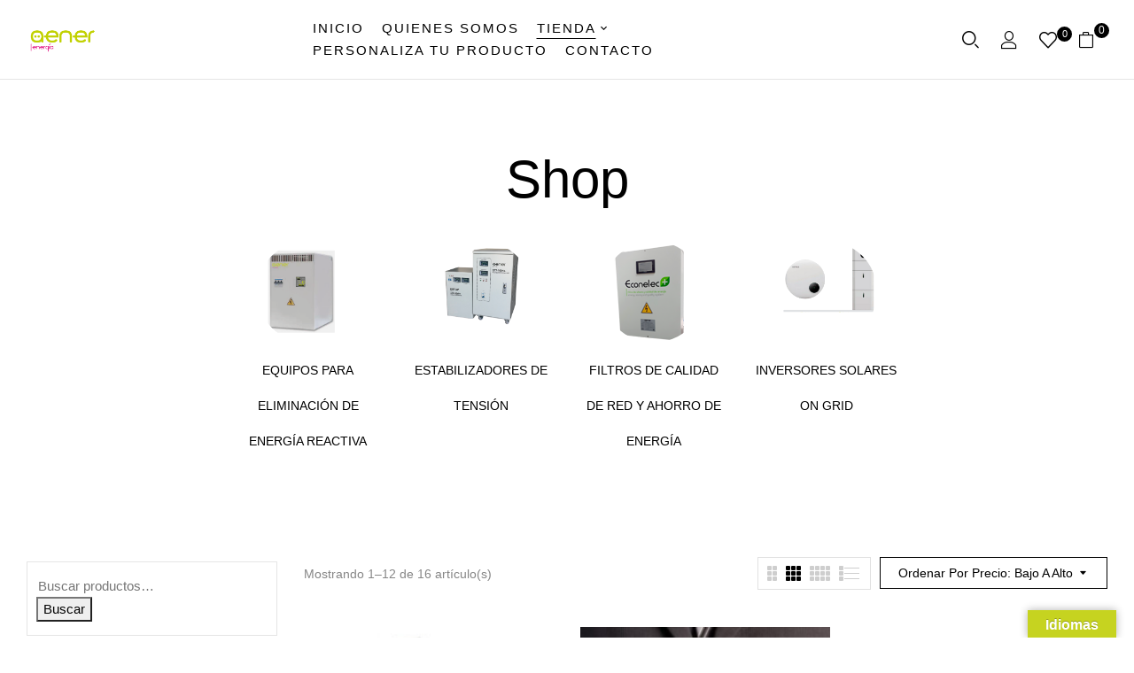

--- FILE ---
content_type: text/html; charset=UTF-8
request_url: https://aener-shop.com/tienda/?orderby=price&category-view-mode=grid&product_col_large=3
body_size: 23606
content:
<!DOCTYPE html>
<html dir="ltr" lang="es">
<!--<![endif]-->
<head>
	<meta charset="UTF-8">
	<meta name="viewport" content="width=device-width">
	<link rel="profile" href="//gmpg.org/xfn/11">
	<title>Tienda - Aener Shop</title>

		<!-- All in One SEO 4.9.3 - aioseo.com -->
	<meta name="robots" content="max-image-preview:large" />
	<link rel="canonical" href="https://aener-shop.com/tienda/" />
	<link rel="next" href="https://aener-shop.com/tienda/page/2/" />
	<meta name="generator" content="All in One SEO (AIOSEO) 4.9.3" />
		<meta property="og:locale" content="es_ES" />
		<meta property="og:site_name" content="Aener Shop - Tienda online de productos para instalaciones eléctricas" />
		<meta property="og:type" content="website" />
		<meta property="og:title" content="Tienda - Aener Shop" />
		<meta property="og:url" content="https://aener-shop.com/tienda/" />
		<meta name="twitter:card" content="summary_large_image" />
		<meta name="twitter:title" content="Tienda - Aener Shop" />
		<script type="application/ld+json" class="aioseo-schema">
			{"@context":"https:\/\/schema.org","@graph":[{"@type":"BreadcrumbList","@id":"https:\/\/aener-shop.com\/tienda\/#breadcrumblist","itemListElement":[{"@type":"ListItem","@id":"https:\/\/aener-shop.com#listItem","position":1,"name":"Home","item":"https:\/\/aener-shop.com","nextItem":{"@type":"ListItem","@id":"https:\/\/aener-shop.com\/tienda\/#listItem","name":"Tienda"}},{"@type":"ListItem","@id":"https:\/\/aener-shop.com\/tienda\/#listItem","position":2,"name":"Tienda","previousItem":{"@type":"ListItem","@id":"https:\/\/aener-shop.com#listItem","name":"Home"}}]},{"@type":"CollectionPage","@id":"https:\/\/aener-shop.com\/tienda\/#collectionpage","url":"https:\/\/aener-shop.com\/tienda\/","name":"Tienda - Aener Shop","inLanguage":"es-ES","isPartOf":{"@id":"https:\/\/aener-shop.com\/#website"},"breadcrumb":{"@id":"https:\/\/aener-shop.com\/tienda\/#breadcrumblist"}},{"@type":"Organization","@id":"https:\/\/aener-shop.com\/#organization","name":"Aener Shop","description":"Tienda online de productos para instalaciones el\u00e9ctricas","url":"https:\/\/aener-shop.com\/"},{"@type":"WebSite","@id":"https:\/\/aener-shop.com\/#website","url":"https:\/\/aener-shop.com\/","name":"Aener Shop","description":"Tienda online de productos para instalaciones el\u00e9ctricas","inLanguage":"es-ES","publisher":{"@id":"https:\/\/aener-shop.com\/#organization"}}]}
		</script>
		<!-- All in One SEO -->

<script id="cookieyes" type="text/javascript" src="https://cdn-cookieyes.com/client_data/51453bf80bcfdbeaf71b5bcf/script.js"></script><script>window._wca = window._wca || [];</script>
<link rel='dns-prefetch' href='//translate.google.com' />
<link rel='dns-prefetch' href='//stats.wp.com' />
<link rel='dns-prefetch' href='//www.googletagmanager.com' />
<link rel='dns-prefetch' href='//fonts.googleapis.com' />
<link rel='dns-prefetch' href='//hcaptcha.com' />
<link rel="alternate" type="application/rss+xml" title="Aener Shop &raquo; Feed" href="https://aener-shop.com/feed/" />
<link rel="alternate" type="application/rss+xml" title="Aener Shop &raquo; Feed de los comentarios" href="https://aener-shop.com/comments/feed/" />
<link rel="alternate" type="application/rss+xml" title="Aener Shop &raquo; Productos Feed" href="https://aener-shop.com/tienda/feed/" />
<style id='wp-img-auto-sizes-contain-inline-css' type='text/css'>
img:is([sizes=auto i],[sizes^="auto," i]){contain-intrinsic-size:3000px 1500px}
/*# sourceURL=wp-img-auto-sizes-contain-inline-css */
</style>
<link rel='stylesheet' id='berocket_mm_quantity_style-css' href='https://aener-shop.com/wp-content/plugins/minmax-quantity-for-woocommerce/css/shop.css?ver=1.3.8.3' type='text/css' media='all' />
<style id='wp-emoji-styles-inline-css' type='text/css'>

	img.wp-smiley, img.emoji {
		display: inline !important;
		border: none !important;
		box-shadow: none !important;
		height: 1em !important;
		width: 1em !important;
		margin: 0 0.07em !important;
		vertical-align: -0.1em !important;
		background: none !important;
		padding: 0 !important;
	}
/*# sourceURL=wp-emoji-styles-inline-css */
</style>
<link rel='stylesheet' id='wp-block-library-css' href='https://aener-shop.com/wp-includes/css/dist/block-library/style.min.css?ver=6.9' type='text/css' media='all' />
<style id='classic-theme-styles-inline-css' type='text/css'>
/*! This file is auto-generated */
.wp-block-button__link{color:#fff;background-color:#32373c;border-radius:9999px;box-shadow:none;text-decoration:none;padding:calc(.667em + 2px) calc(1.333em + 2px);font-size:1.125em}.wp-block-file__button{background:#32373c;color:#fff;text-decoration:none}
/*# sourceURL=/wp-includes/css/classic-themes.min.css */
</style>
<link rel='stylesheet' id='aioseo/css/src/vue/standalone/blocks/table-of-contents/global.scss-css' href='https://aener-shop.com/wp-content/plugins/all-in-one-seo-pack/dist/Lite/assets/css/table-of-contents/global.e90f6d47.css?ver=4.9.3' type='text/css' media='all' />
<link rel='stylesheet' id='mediaelement-css' href='https://aener-shop.com/wp-includes/js/mediaelement/mediaelementplayer-legacy.min.css?ver=4.2.17' type='text/css' media='all' />
<link rel='stylesheet' id='wp-mediaelement-css' href='https://aener-shop.com/wp-includes/js/mediaelement/wp-mediaelement.min.css?ver=6.9' type='text/css' media='all' />
<style id='jetpack-sharing-buttons-style-inline-css' type='text/css'>
.jetpack-sharing-buttons__services-list{display:flex;flex-direction:row;flex-wrap:wrap;gap:0;list-style-type:none;margin:5px;padding:0}.jetpack-sharing-buttons__services-list.has-small-icon-size{font-size:12px}.jetpack-sharing-buttons__services-list.has-normal-icon-size{font-size:16px}.jetpack-sharing-buttons__services-list.has-large-icon-size{font-size:24px}.jetpack-sharing-buttons__services-list.has-huge-icon-size{font-size:36px}@media print{.jetpack-sharing-buttons__services-list{display:none!important}}.editor-styles-wrapper .wp-block-jetpack-sharing-buttons{gap:0;padding-inline-start:0}ul.jetpack-sharing-buttons__services-list.has-background{padding:1.25em 2.375em}
/*# sourceURL=https://aener-shop.com/wp-content/plugins/jetpack/_inc/blocks/sharing-buttons/view.css */
</style>
<style id='global-styles-inline-css' type='text/css'>
:root{--wp--preset--aspect-ratio--square: 1;--wp--preset--aspect-ratio--4-3: 4/3;--wp--preset--aspect-ratio--3-4: 3/4;--wp--preset--aspect-ratio--3-2: 3/2;--wp--preset--aspect-ratio--2-3: 2/3;--wp--preset--aspect-ratio--16-9: 16/9;--wp--preset--aspect-ratio--9-16: 9/16;--wp--preset--color--black: #000000;--wp--preset--color--cyan-bluish-gray: #abb8c3;--wp--preset--color--white: #ffffff;--wp--preset--color--pale-pink: #f78da7;--wp--preset--color--vivid-red: #cf2e2e;--wp--preset--color--luminous-vivid-orange: #ff6900;--wp--preset--color--luminous-vivid-amber: #fcb900;--wp--preset--color--light-green-cyan: #7bdcb5;--wp--preset--color--vivid-green-cyan: #00d084;--wp--preset--color--pale-cyan-blue: #8ed1fc;--wp--preset--color--vivid-cyan-blue: #0693e3;--wp--preset--color--vivid-purple: #9b51e0;--wp--preset--gradient--vivid-cyan-blue-to-vivid-purple: linear-gradient(135deg,rgb(6,147,227) 0%,rgb(155,81,224) 100%);--wp--preset--gradient--light-green-cyan-to-vivid-green-cyan: linear-gradient(135deg,rgb(122,220,180) 0%,rgb(0,208,130) 100%);--wp--preset--gradient--luminous-vivid-amber-to-luminous-vivid-orange: linear-gradient(135deg,rgb(252,185,0) 0%,rgb(255,105,0) 100%);--wp--preset--gradient--luminous-vivid-orange-to-vivid-red: linear-gradient(135deg,rgb(255,105,0) 0%,rgb(207,46,46) 100%);--wp--preset--gradient--very-light-gray-to-cyan-bluish-gray: linear-gradient(135deg,rgb(238,238,238) 0%,rgb(169,184,195) 100%);--wp--preset--gradient--cool-to-warm-spectrum: linear-gradient(135deg,rgb(74,234,220) 0%,rgb(151,120,209) 20%,rgb(207,42,186) 40%,rgb(238,44,130) 60%,rgb(251,105,98) 80%,rgb(254,248,76) 100%);--wp--preset--gradient--blush-light-purple: linear-gradient(135deg,rgb(255,206,236) 0%,rgb(152,150,240) 100%);--wp--preset--gradient--blush-bordeaux: linear-gradient(135deg,rgb(254,205,165) 0%,rgb(254,45,45) 50%,rgb(107,0,62) 100%);--wp--preset--gradient--luminous-dusk: linear-gradient(135deg,rgb(255,203,112) 0%,rgb(199,81,192) 50%,rgb(65,88,208) 100%);--wp--preset--gradient--pale-ocean: linear-gradient(135deg,rgb(255,245,203) 0%,rgb(182,227,212) 50%,rgb(51,167,181) 100%);--wp--preset--gradient--electric-grass: linear-gradient(135deg,rgb(202,248,128) 0%,rgb(113,206,126) 100%);--wp--preset--gradient--midnight: linear-gradient(135deg,rgb(2,3,129) 0%,rgb(40,116,252) 100%);--wp--preset--font-size--small: 13px;--wp--preset--font-size--medium: 20px;--wp--preset--font-size--large: 36px;--wp--preset--font-size--x-large: 42px;--wp--preset--spacing--20: 0.44rem;--wp--preset--spacing--30: 0.67rem;--wp--preset--spacing--40: 1rem;--wp--preset--spacing--50: 1.5rem;--wp--preset--spacing--60: 2.25rem;--wp--preset--spacing--70: 3.38rem;--wp--preset--spacing--80: 5.06rem;--wp--preset--shadow--natural: 6px 6px 9px rgba(0, 0, 0, 0.2);--wp--preset--shadow--deep: 12px 12px 50px rgba(0, 0, 0, 0.4);--wp--preset--shadow--sharp: 6px 6px 0px rgba(0, 0, 0, 0.2);--wp--preset--shadow--outlined: 6px 6px 0px -3px rgb(255, 255, 255), 6px 6px rgb(0, 0, 0);--wp--preset--shadow--crisp: 6px 6px 0px rgb(0, 0, 0);}:where(.is-layout-flex){gap: 0.5em;}:where(.is-layout-grid){gap: 0.5em;}body .is-layout-flex{display: flex;}.is-layout-flex{flex-wrap: wrap;align-items: center;}.is-layout-flex > :is(*, div){margin: 0;}body .is-layout-grid{display: grid;}.is-layout-grid > :is(*, div){margin: 0;}:where(.wp-block-columns.is-layout-flex){gap: 2em;}:where(.wp-block-columns.is-layout-grid){gap: 2em;}:where(.wp-block-post-template.is-layout-flex){gap: 1.25em;}:where(.wp-block-post-template.is-layout-grid){gap: 1.25em;}.has-black-color{color: var(--wp--preset--color--black) !important;}.has-cyan-bluish-gray-color{color: var(--wp--preset--color--cyan-bluish-gray) !important;}.has-white-color{color: var(--wp--preset--color--white) !important;}.has-pale-pink-color{color: var(--wp--preset--color--pale-pink) !important;}.has-vivid-red-color{color: var(--wp--preset--color--vivid-red) !important;}.has-luminous-vivid-orange-color{color: var(--wp--preset--color--luminous-vivid-orange) !important;}.has-luminous-vivid-amber-color{color: var(--wp--preset--color--luminous-vivid-amber) !important;}.has-light-green-cyan-color{color: var(--wp--preset--color--light-green-cyan) !important;}.has-vivid-green-cyan-color{color: var(--wp--preset--color--vivid-green-cyan) !important;}.has-pale-cyan-blue-color{color: var(--wp--preset--color--pale-cyan-blue) !important;}.has-vivid-cyan-blue-color{color: var(--wp--preset--color--vivid-cyan-blue) !important;}.has-vivid-purple-color{color: var(--wp--preset--color--vivid-purple) !important;}.has-black-background-color{background-color: var(--wp--preset--color--black) !important;}.has-cyan-bluish-gray-background-color{background-color: var(--wp--preset--color--cyan-bluish-gray) !important;}.has-white-background-color{background-color: var(--wp--preset--color--white) !important;}.has-pale-pink-background-color{background-color: var(--wp--preset--color--pale-pink) !important;}.has-vivid-red-background-color{background-color: var(--wp--preset--color--vivid-red) !important;}.has-luminous-vivid-orange-background-color{background-color: var(--wp--preset--color--luminous-vivid-orange) !important;}.has-luminous-vivid-amber-background-color{background-color: var(--wp--preset--color--luminous-vivid-amber) !important;}.has-light-green-cyan-background-color{background-color: var(--wp--preset--color--light-green-cyan) !important;}.has-vivid-green-cyan-background-color{background-color: var(--wp--preset--color--vivid-green-cyan) !important;}.has-pale-cyan-blue-background-color{background-color: var(--wp--preset--color--pale-cyan-blue) !important;}.has-vivid-cyan-blue-background-color{background-color: var(--wp--preset--color--vivid-cyan-blue) !important;}.has-vivid-purple-background-color{background-color: var(--wp--preset--color--vivid-purple) !important;}.has-black-border-color{border-color: var(--wp--preset--color--black) !important;}.has-cyan-bluish-gray-border-color{border-color: var(--wp--preset--color--cyan-bluish-gray) !important;}.has-white-border-color{border-color: var(--wp--preset--color--white) !important;}.has-pale-pink-border-color{border-color: var(--wp--preset--color--pale-pink) !important;}.has-vivid-red-border-color{border-color: var(--wp--preset--color--vivid-red) !important;}.has-luminous-vivid-orange-border-color{border-color: var(--wp--preset--color--luminous-vivid-orange) !important;}.has-luminous-vivid-amber-border-color{border-color: var(--wp--preset--color--luminous-vivid-amber) !important;}.has-light-green-cyan-border-color{border-color: var(--wp--preset--color--light-green-cyan) !important;}.has-vivid-green-cyan-border-color{border-color: var(--wp--preset--color--vivid-green-cyan) !important;}.has-pale-cyan-blue-border-color{border-color: var(--wp--preset--color--pale-cyan-blue) !important;}.has-vivid-cyan-blue-border-color{border-color: var(--wp--preset--color--vivid-cyan-blue) !important;}.has-vivid-purple-border-color{border-color: var(--wp--preset--color--vivid-purple) !important;}.has-vivid-cyan-blue-to-vivid-purple-gradient-background{background: var(--wp--preset--gradient--vivid-cyan-blue-to-vivid-purple) !important;}.has-light-green-cyan-to-vivid-green-cyan-gradient-background{background: var(--wp--preset--gradient--light-green-cyan-to-vivid-green-cyan) !important;}.has-luminous-vivid-amber-to-luminous-vivid-orange-gradient-background{background: var(--wp--preset--gradient--luminous-vivid-amber-to-luminous-vivid-orange) !important;}.has-luminous-vivid-orange-to-vivid-red-gradient-background{background: var(--wp--preset--gradient--luminous-vivid-orange-to-vivid-red) !important;}.has-very-light-gray-to-cyan-bluish-gray-gradient-background{background: var(--wp--preset--gradient--very-light-gray-to-cyan-bluish-gray) !important;}.has-cool-to-warm-spectrum-gradient-background{background: var(--wp--preset--gradient--cool-to-warm-spectrum) !important;}.has-blush-light-purple-gradient-background{background: var(--wp--preset--gradient--blush-light-purple) !important;}.has-blush-bordeaux-gradient-background{background: var(--wp--preset--gradient--blush-bordeaux) !important;}.has-luminous-dusk-gradient-background{background: var(--wp--preset--gradient--luminous-dusk) !important;}.has-pale-ocean-gradient-background{background: var(--wp--preset--gradient--pale-ocean) !important;}.has-electric-grass-gradient-background{background: var(--wp--preset--gradient--electric-grass) !important;}.has-midnight-gradient-background{background: var(--wp--preset--gradient--midnight) !important;}.has-small-font-size{font-size: var(--wp--preset--font-size--small) !important;}.has-medium-font-size{font-size: var(--wp--preset--font-size--medium) !important;}.has-large-font-size{font-size: var(--wp--preset--font-size--large) !important;}.has-x-large-font-size{font-size: var(--wp--preset--font-size--x-large) !important;}
:where(.wp-block-post-template.is-layout-flex){gap: 1.25em;}:where(.wp-block-post-template.is-layout-grid){gap: 1.25em;}
:where(.wp-block-term-template.is-layout-flex){gap: 1.25em;}:where(.wp-block-term-template.is-layout-grid){gap: 1.25em;}
:where(.wp-block-columns.is-layout-flex){gap: 2em;}:where(.wp-block-columns.is-layout-grid){gap: 2em;}
:root :where(.wp-block-pullquote){font-size: 1.5em;line-height: 1.6;}
/*# sourceURL=global-styles-inline-css */
</style>
<link rel='stylesheet' id='contact-form-7-css' href='https://aener-shop.com/wp-content/plugins/contact-form-7/includes/css/styles.css?ver=6.1.4' type='text/css' media='all' />
<link rel='stylesheet' id='google-language-translator-css' href='https://aener-shop.com/wp-content/plugins/google-language-translator/css/style.css?ver=6.0.20' type='text/css' media='' />
<link rel='stylesheet' id='glt-toolbar-styles-css' href='https://aener-shop.com/wp-content/plugins/google-language-translator/css/toolbar.css?ver=6.0.20' type='text/css' media='' />
<style id='woocommerce-inline-inline-css' type='text/css'>
.woocommerce form .form-row .required { visibility: visible; }
/*# sourceURL=woocommerce-inline-inline-css */
</style>
<link rel='stylesheet' id='bwp_woocommerce_filter_products-css' href='https://aener-shop.com/wp-content/plugins/wpbingo/assets/css/bwp_ajax_filter.css?ver=6.9' type='text/css' media='all' />
<link rel='stylesheet' id='buy-together-frontend-css' href='https://aener-shop.com/wp-content/plugins/wpbingo/lib/buy-together/assets/css/frontend.css?ver=6.9' type='text/css' media='all' />
<link rel='stylesheet' id='bwp_lookbook_css-css' href='https://aener-shop.com/wp-content/plugins/wpbingo/assets/css/bwp_lookbook.css?ver=6.9' type='text/css' media='all' />
<link rel='stylesheet' id='perfect-scrollbar-css' href='https://aener-shop.com/wp-content/plugins/woo-smart-wishlist/assets/libs/perfect-scrollbar/css/perfect-scrollbar.min.css?ver=6.9' type='text/css' media='all' />
<link rel='stylesheet' id='perfect-scrollbar-wpc-css' href='https://aener-shop.com/wp-content/plugins/woo-smart-wishlist/assets/libs/perfect-scrollbar/css/custom-theme.css?ver=6.9' type='text/css' media='all' />
<link rel='stylesheet' id='woosw-icons-css' href='https://aener-shop.com/wp-content/plugins/woo-smart-wishlist/assets/css/icons.css?ver=5.0.8' type='text/css' media='all' />
<link rel='stylesheet' id='woosw-frontend-css' href='https://aener-shop.com/wp-content/plugins/woo-smart-wishlist/assets/css/frontend.css?ver=5.0.8' type='text/css' media='all' />
<style id='woosw-frontend-inline-css' type='text/css'>
.woosw-popup .woosw-popup-inner .woosw-popup-content .woosw-popup-content-bot .woosw-notice { background-color: #5fbd74; } .woosw-popup .woosw-popup-inner .woosw-popup-content .woosw-popup-content-bot .woosw-popup-content-bot-inner a:hover { color: #5fbd74; border-color: #5fbd74; } 
/*# sourceURL=woosw-frontend-inline-css */
</style>
<link rel='stylesheet' id='mojuri-fonts-css' href='https://fonts.googleapis.com/css?family=Lato%3Aital%2Cwght%400%2C100%3B0%2C300%3B0%2C400%3B0%2C700%3B0%2C900%3B1%2C100%3B1%2C300%3B1%2C400%3B1%2C700%3B1%2C900%7CCormorant+Garamond%3Aital%2Cwght%400%2C300%3B0%2C400%3B0%2C500%3B0%2C600%3B0%2C700%3B1%2C300%3B1%2C400%3B1%2C500%3B1%2C600%3B1%2C700&#038;subset=latin%2Clatin-ext' type='text/css' media='all' />
<link rel='stylesheet' id='mojuri-style-css' href='https://aener-shop.com/wp-content/themes/mojuri/style.css?ver=6.9' type='text/css' media='all' />
<link rel='stylesheet' id='bootstrap-css' href='https://aener-shop.com/wp-content/themes/mojuri/css/bootstrap.css?ver=6.9' type='text/css' media='all' />
<link rel='stylesheet' id='circlestime-css' href='https://aener-shop.com/wp-content/themes/mojuri/css/jquery.circlestime.css' type='text/css' media='all' />
<link rel='stylesheet' id='mmenu-all-css' href='https://aener-shop.com/wp-content/themes/mojuri/css/jquery.mmenu.all.css?ver=6.9' type='text/css' media='all' />
<link rel='stylesheet' id='slick-css' href='https://aener-shop.com/wp-content/themes/mojuri/css/slick/slick.css' type='text/css' media='all' />
<link rel='stylesheet' id='font-awesome-css' href='https://aener-shop.com/wp-content/plugins/elementor/assets/lib/font-awesome/css/font-awesome.min.css?ver=4.7.0' type='text/css' media='all' />
<link rel='stylesheet' id='materia-css' href='https://aener-shop.com/wp-content/themes/mojuri/css/materia.css?ver=6.9' type='text/css' media='all' />
<link rel='stylesheet' id='elegant-css' href='https://aener-shop.com/wp-content/themes/mojuri/css/elegant.css?ver=6.9' type='text/css' media='all' />
<link rel='stylesheet' id='wpbingo-css' href='https://aener-shop.com/wp-content/themes/mojuri/css/wpbingo.css?ver=6.9' type='text/css' media='all' />
<link rel='stylesheet' id='photoswipe-css' href='https://aener-shop.com/wp-content/plugins/woocommerce/assets/css/photoswipe/photoswipe.min.css?ver=10.4.3' type='text/css' media='all' />
<link rel='stylesheet' id='icomoon-css' href='https://aener-shop.com/wp-content/themes/mojuri/css/icomoon.css?ver=6.9' type='text/css' media='all' />
<link rel='stylesheet' id='mojuri-style-template-css' href='https://aener-shop.com/wp-content/themes/mojuri/css/template.css?ver=6.9' type='text/css' media='all' />
<link rel='stylesheet' id='tawcvs-frontend-css' href='https://aener-shop.com/wp-content/plugins/variation-swatches-for-woocommerce/assets/css/frontend.css?ver=2.2.5' type='text/css' media='all' />
<link rel='stylesheet' id='tawcvs-frontend-for-listing-pages-css' href='https://aener-shop.com/wp-content/plugins/variation-swatches-for-woocommerce/assets/css/frontend-list-products.css?ver=6.9' type='text/css' media='all' />
<script type="text/template" id="tmpl-variation-template">
	<div class="woocommerce-variation-description">{{{ data.variation.variation_description }}}</div>
	<div class="woocommerce-variation-price">{{{ data.variation.price_html }}}</div>
	<div class="woocommerce-variation-availability">{{{ data.variation.availability_html }}}</div>
</script>
<script type="text/template" id="tmpl-unavailable-variation-template">
	<p role="alert">Lo siento, este producto no está disponible. Por favor, elige otra combinación.</p>
</script>
<script type="text/javascript" src="https://aener-shop.com/wp-includes/js/jquery/jquery.min.js?ver=3.7.1" id="jquery-core-js"></script>
<script type="text/javascript" src="https://aener-shop.com/wp-includes/js/jquery/jquery-migrate.min.js?ver=3.4.1" id="jquery-migrate-js"></script>
<script type="text/javascript" src="https://aener-shop.com/wp-content/plugins/minmax-quantity-for-woocommerce/js/frontend.js?ver=6.9" id="berocket-front-cart-js-js"></script>
<script type="text/javascript" src="https://aener-shop.com/wp-content/plugins/woocommerce/assets/js/jquery-blockui/jquery.blockUI.min.js?ver=2.7.0-wc.10.4.3" id="wc-jquery-blockui-js" defer="defer" data-wp-strategy="defer"></script>
<script type="text/javascript" id="wc-add-to-cart-js-extra">
/* <![CDATA[ */
var wc_add_to_cart_params = {"ajax_url":"/wp-admin/admin-ajax.php","wc_ajax_url":"/?wc-ajax=%%endpoint%%","i18n_view_cart":"Ver carrito","cart_url":"https://aener-shop.com/carrito/","is_cart":"","cart_redirect_after_add":"no"};
//# sourceURL=wc-add-to-cart-js-extra
/* ]]> */
</script>
<script type="text/javascript" src="https://aener-shop.com/wp-content/plugins/woocommerce/assets/js/frontend/add-to-cart.min.js?ver=10.4.3" id="wc-add-to-cart-js" defer="defer" data-wp-strategy="defer"></script>
<script type="text/javascript" src="https://aener-shop.com/wp-content/plugins/woocommerce/assets/js/js-cookie/js.cookie.min.js?ver=2.1.4-wc.10.4.3" id="wc-js-cookie-js" data-wp-strategy="defer"></script>
<script type="text/javascript" id="woocommerce-js-extra">
/* <![CDATA[ */
var woocommerce_params = {"ajax_url":"/wp-admin/admin-ajax.php","wc_ajax_url":"/?wc-ajax=%%endpoint%%","i18n_password_show":"Mostrar contrase\u00f1a","i18n_password_hide":"Ocultar contrase\u00f1a"};
//# sourceURL=woocommerce-js-extra
/* ]]> */
</script>
<script type="text/javascript" src="https://aener-shop.com/wp-content/plugins/woocommerce/assets/js/frontend/woocommerce.min.js?ver=10.4.3" id="woocommerce-js" defer="defer" data-wp-strategy="defer"></script>
<script type="text/javascript" id="buy-together-frontend-js-extra">
/* <![CDATA[ */
var buy_together = {"ajaxurl":"https://aener-shop.com/wp-admin/admin-ajax.php","security":"6a8fc4f5ac","text":{"for_num_of_items":"For {{number}} item(s)","add_to_cart_text":"Add All To Cart","adding_to_cart_text":"Adding To Cart...","view_cart":"View cart","no_product_selected_text":"You must select at least one product","add_to_cart_success":"{{number}} product(s) was successfully added to your cart.","add_to_cart_fail_single":"One product is out of stock.","add_to_cart_fail_plural":"{{number}} products were out of stocks."},"price_format":"%2$s\u00a0%1$s","price_decimals":"2","price_thousand_separator":".","price_decimal_separator":",","currency_symbol":"\u20ac","wc_tax_enabled":"1","cart_url":"https://aener-shop.com/carrito/","ex_tax_or_vat":"(sin impuestos)"};
//# sourceURL=buy-together-frontend-js-extra
/* ]]> */
</script>
<script type="text/javascript" src="https://aener-shop.com/wp-content/plugins/wpbingo/lib/buy-together/assets/js/frontend.js" id="buy-together-frontend-js"></script>
<script type="text/javascript" id="WCPAY_ASSETS-js-extra">
/* <![CDATA[ */
var wcpayAssets = {"url":"https://aener-shop.com/wp-content/plugins/woocommerce-payments/dist/"};
//# sourceURL=WCPAY_ASSETS-js-extra
/* ]]> */
</script>
<script type="text/javascript" src="https://aener-shop.com/wp-content/plugins/woocommerce/assets/js/photoswipe/photoswipe.min.js?ver=4.1.1-wc.10.4.3" id="wc-photoswipe-js" defer="defer" data-wp-strategy="defer"></script>
<script type="text/javascript" src="https://aener-shop.com/wp-content/plugins/woocommerce/assets/js/photoswipe/photoswipe-ui-default.min.js?ver=4.1.1-wc.10.4.3" id="wc-photoswipe-ui-default-js" defer="defer" data-wp-strategy="defer"></script>
<script type="text/javascript" src="https://aener-shop.com/wp-includes/js/underscore.min.js?ver=1.13.7" id="underscore-js"></script>
<script type="text/javascript" id="wp-util-js-extra">
/* <![CDATA[ */
var _wpUtilSettings = {"ajax":{"url":"/wp-admin/admin-ajax.php"}};
//# sourceURL=wp-util-js-extra
/* ]]> */
</script>
<script type="text/javascript" src="https://aener-shop.com/wp-includes/js/wp-util.min.js?ver=6.9" id="wp-util-js"></script>
<script type="text/javascript" id="wc-add-to-cart-variation-js-extra">
/* <![CDATA[ */
var wc_add_to_cart_variation_params = {"wc_ajax_url":"/?wc-ajax=%%endpoint%%","i18n_no_matching_variations_text":"Lo siento, no hay productos que igualen tu selecci\u00f3n. Por favor, escoge una combinaci\u00f3n diferente.","i18n_make_a_selection_text":"Elige las opciones del producto antes de a\u00f1adir este producto a tu carrito.","i18n_unavailable_text":"Lo siento, este producto no est\u00e1 disponible. Por favor, elige otra combinaci\u00f3n.","i18n_reset_alert_text":"Se ha restablecido tu selecci\u00f3n. Por favor, elige alguna opci\u00f3n del producto antes de poder a\u00f1adir este producto a tu carrito."};
//# sourceURL=wc-add-to-cart-variation-js-extra
/* ]]> */
</script>
<script type="text/javascript" src="https://aener-shop.com/wp-content/plugins/woocommerce/assets/js/frontend/add-to-cart-variation.min.js?ver=10.4.3" id="wc-add-to-cart-variation-js" defer="defer" data-wp-strategy="defer"></script>
<script type="text/javascript" src="https://stats.wp.com/s-202604.js" id="woocommerce-analytics-js" defer="defer" data-wp-strategy="defer"></script>

<!-- Fragmento de código de la etiqueta de Google (gtag.js) añadida por Site Kit -->
<!-- Fragmento de código de Google Analytics añadido por Site Kit -->
<script type="text/javascript" src="https://www.googletagmanager.com/gtag/js?id=GT-KDDHMX7" id="google_gtagjs-js" async></script>
<script type="text/javascript" id="google_gtagjs-js-after">
/* <![CDATA[ */
window.dataLayer = window.dataLayer || [];function gtag(){dataLayer.push(arguments);}
gtag("set","linker",{"domains":["aener-shop.com"]});
gtag("js", new Date());
gtag("set", "developer_id.dZTNiMT", true);
gtag("config", "GT-KDDHMX7");
//# sourceURL=google_gtagjs-js-after
/* ]]> */
</script>
<link rel="https://api.w.org/" href="https://aener-shop.com/wp-json/" /><link rel="EditURI" type="application/rsd+xml" title="RSD" href="https://aener-shop.com/xmlrpc.php?rsd" />
<meta name="generator" content="Redux 4.5.10" /><style>p.hello{font-size:12px;color:darkgray;}#google_language_translator,#flags{text-align:left;}#google_language_translator{clear:both;}#flags{width:165px;}#flags a{display:inline-block;margin-right:2px;}#google_language_translator{width:auto!important;}div.skiptranslate.goog-te-gadget{display:inline!important;}.goog-tooltip{display: none!important;}.goog-tooltip:hover{display: none!important;}.goog-text-highlight{background-color:transparent!important;border:none!important;box-shadow:none!important;}#google_language_translator select.goog-te-combo{color:#32373c;}#google_language_translator{color:transparent;}body{top:0px!important;}#goog-gt-{display:none!important;}font font{background-color:transparent!important;box-shadow:none!important;position:initial!important;}#glt-translate-trigger > span{color:#ffffff;}#glt-translate-trigger{background:#c6d320;}.goog-te-gadget .goog-te-combo{width:100%;}</style><meta name="generator" content="Site Kit by Google 1.170.0" /><style></style><style>
.h-captcha{position:relative;display:block;margin-bottom:2rem;padding:0;clear:both}.h-captcha[data-size="normal"]{width:302px;height:76px}.h-captcha[data-size="compact"]{width:158px;height:138px}.h-captcha[data-size="invisible"]{display:none}.h-captcha iframe{z-index:1}.h-captcha::before{content:"";display:block;position:absolute;top:0;left:0;background:url(https://aener-shop.com/wp-content/plugins/hcaptcha-for-forms-and-more/assets/images/hcaptcha-div-logo.svg) no-repeat;border:1px solid #fff0;border-radius:4px;box-sizing:border-box}.h-captcha::after{content:"La carga del hCaptcha se retrasa hasta que el usuario interactúe.";font-family:-apple-system,system-ui,BlinkMacSystemFont,"Segoe UI",Roboto,Oxygen,Ubuntu,"Helvetica Neue",Arial,sans-serif;font-size:10px;font-weight:500;position:absolute;top:0;bottom:0;left:0;right:0;box-sizing:border-box;color:#bf1722;opacity:0}.h-captcha:not(:has(iframe))::after{animation:hcap-msg-fade-in .3s ease forwards;animation-delay:2s}.h-captcha:has(iframe)::after{animation:none;opacity:0}@keyframes hcap-msg-fade-in{to{opacity:1}}.h-captcha[data-size="normal"]::before{width:302px;height:76px;background-position:93.8% 28%}.h-captcha[data-size="normal"]::after{width:302px;height:76px;display:flex;flex-wrap:wrap;align-content:center;line-height:normal;padding:0 75px 0 10px}.h-captcha[data-size="compact"]::before{width:158px;height:138px;background-position:49.9% 78.8%}.h-captcha[data-size="compact"]::after{width:158px;height:138px;text-align:center;line-height:normal;padding:24px 10px 10px 10px}.h-captcha[data-theme="light"]::before,body.is-light-theme .h-captcha[data-theme="auto"]::before,.h-captcha[data-theme="auto"]::before{background-color:#fafafa;border:1px solid #e0e0e0}.h-captcha[data-theme="dark"]::before,body.is-dark-theme .h-captcha[data-theme="auto"]::before,html.wp-dark-mode-active .h-captcha[data-theme="auto"]::before,html.drdt-dark-mode .h-captcha[data-theme="auto"]::before{background-image:url(https://aener-shop.com/wp-content/plugins/hcaptcha-for-forms-and-more/assets/images/hcaptcha-div-logo-white.svg);background-repeat:no-repeat;background-color:#333;border:1px solid #f5f5f5}@media (prefers-color-scheme:dark){.h-captcha[data-theme="auto"]::before{background-image:url(https://aener-shop.com/wp-content/plugins/hcaptcha-for-forms-and-more/assets/images/hcaptcha-div-logo-white.svg);background-repeat:no-repeat;background-color:#333;border:1px solid #f5f5f5}}.h-captcha[data-theme="custom"]::before{background-color:initial}.h-captcha[data-size="invisible"]::before,.h-captcha[data-size="invisible"]::after{display:none}.h-captcha iframe{position:relative}div[style*="z-index: 2147483647"] div[style*="border-width: 11px"][style*="position: absolute"][style*="pointer-events: none"]{border-style:none}
</style>
	<style>img#wpstats{display:none}</style>
		<script src="https://sis-t.redsys.es:25443/sis/NC/sandbox/redsysV3.js"></script>	<noscript><style>.woocommerce-product-gallery{ opacity: 1 !important; }</style></noscript>
	<meta name="generator" content="Elementor 3.34.2; features: additional_custom_breakpoints; settings: css_print_method-external, google_font-enabled, font_display-swap">
			<style>
				.e-con.e-parent:nth-of-type(n+4):not(.e-lazyloaded):not(.e-no-lazyload),
				.e-con.e-parent:nth-of-type(n+4):not(.e-lazyloaded):not(.e-no-lazyload) * {
					background-image: none !important;
				}
				@media screen and (max-height: 1024px) {
					.e-con.e-parent:nth-of-type(n+3):not(.e-lazyloaded):not(.e-no-lazyload),
					.e-con.e-parent:nth-of-type(n+3):not(.e-lazyloaded):not(.e-no-lazyload) * {
						background-image: none !important;
					}
				}
				@media screen and (max-height: 640px) {
					.e-con.e-parent:nth-of-type(n+2):not(.e-lazyloaded):not(.e-no-lazyload),
					.e-con.e-parent:nth-of-type(n+2):not(.e-lazyloaded):not(.e-no-lazyload) * {
						background-image: none !important;
					}
				}
			</style>
			<style type="text/css" id="custom-background-css">
body.custom-background { background-color: #ffffff; }
</style>
	<style>
span[data-name="hcap-cf7"] .h-captcha{margin-bottom:0}span[data-name="hcap-cf7"]~input[type="submit"],span[data-name="hcap-cf7"]~button[type="submit"]{margin-top:2rem}
</style>
<link rel="icon" href="https://aener-shop.com/wp-content/uploads/2023/06/cropped-favicon-1-32x32.png" sizes="32x32" />
<link rel="icon" href="https://aener-shop.com/wp-content/uploads/2023/06/cropped-favicon-1-192x192.png" sizes="192x192" />
<link rel="apple-touch-icon" href="https://aener-shop.com/wp-content/uploads/2023/06/cropped-favicon-1-180x180.png" />
<meta name="msapplication-TileImage" content="https://aener-shop.com/wp-content/uploads/2023/06/cropped-favicon-1-270x270.png" />
		<style type="text/css" id="wp-custom-css">
			.mini-cart .cart-popup .free-order {
    color: #000;
    text-align: center;
    margin-top: 20px;
    text-transform: uppercase;
    font-size: 12px;
    display: none;
}

.h1, .h2, .h3, .h4, .h5, .h6, h1, h2, h3, h4, h5, h6 {
    margin-bottom: .5rem;
    font-family: arial;
    font-weight: 500;
    line-height: 1.2;
    color: #000;
}

.products-list.grid .product-wapper .products-content h3.product-title {
    font-size: 16px;
    text-transform: uppercase;
    font-family: arial;
    margin-top: 2px;
    margin-bottom: 7px;
    letter-spacing: 1.5px;
    font-weight: 400;
    line-height: 16px;
}

.bwp-navigation ul > li.level-0 > a {
    position: relative;
    text-transform: uppercase;
    font-family: arial;
    font-weight: 400;
    font-size: 15px;
    background-color: transparent;
    color: #000;
    display: table;
    white-space: nowrap;
    letter-spacing: 2px;
    -webkit-transition: all 0.2s ease 0s;
    transition: all 0.2s ease 0s;
}		</style>
		<style id="mojuri_settings-dynamic-css" title="dynamic-css" class="redux-options-output">body{font-family:Arial, Helvetica, sans-serif;line-height:22px;font-weight:normal;font-size:15px;}body h1{font-family:Arial, Helvetica, sans-serif;line-height:55px;font-weight:normal;font-size:36px;}body h2{font-family:Arial, Helvetica, sans-serif;line-height:40px;font-weight:normal;font-size:30px;}body h3{font-family:Arial, Helvetica, sans-serif;line-height:32px;font-weight:400;font-size:25px;}body h4{font-family:Arial, Helvetica, sans-serif;line-height:27px;font-weight:400;font-size:20px;}body h5{font-family:Arial, Helvetica, sans-serif;line-height:18px;font-weight:normal;font-size:14px;}body h6{font-family:"Open Sans";line-height:18px;font-weight:400;font-size:14px;}</style></head>
<body class="archive post-type-archive post-type-archive-product custom-background wp-custom-logo wp-theme-mojuri theme-mojuri woocommerce-shop woocommerce woocommerce-page woocommerce-no-js banners-effect-1 elementor-default elementor-kit-9">
<div class="loader-content">
				<div id="loader">
				</div>
			</div><div id='page' class="hfeed page-wrapper  " >
					<h1 class="bwp-title hide"><a href="https://aener-shop.com/" rel="home">Aener Shop</a></h1>
	<header id='bwp-header' class="bwp-header header-v4">
					<div class="header-mobile">
		<div class="container">
			<div class="row">
								<div class="col-xl-4 col-lg-4 col-md-4 col-sm-3 col-3 header-left">
					<div class="navbar-header">
						<button type="button" id="show-megamenu"  class="navbar-toggle">
							<span>Menu</span>
						</button>
					</div>
				</div>
				<div class="col-xl-4 col-lg-4 col-md-4 col-sm-6 col-6 header-center ">
							<div class="wpbingoLogo">
			<a  href="https://aener-shop.com/">
									<img src="https://aener-shop.com/wp-content/uploads/2023/04/logo_aener-01.png" alt="Aener Shop"/>
							</a>
		</div> 
					</div>
				<div class="col-xl-4 col-lg-4 col-md-4 col-sm-3 col-3 header-right">
															<div class="mojuri-topcart dropdown">
						<div class="dropdown mini-cart top-cart" data-text_added="Product was added to cart successfully!">
	<div class="remove-cart-shadow"></div>
  <a class="dropdown-toggle cart-icon" href="#" role="button" data-toggle="dropdown" aria-haspopup="true" aria-expanded="false">
	<div class="icons-cart"><i class="icon-large-paper-bag"></i><span class="cart-count">0</span></div>
  </a>
  <div class="dropdown-menu cart-popup">
	<div class="remove-cart">
		<a class="dropdown-toggle cart-remove" data-toggle="dropdown" data-hover="dropdown" data-delay="0" href="#" title="Ver tu carrito">
			Close<i class="icon_close"></i>
		</a>
	</div>
	<div class="top-total-cart">Carrito(0)</div>
	<div class="cart-icon-big"></div>
<ul class="cart_list product_list_widget ">
			<li class="empty">
			<span>El carrito esta vacío.</span>
			<a class="go-shop" href="https://aener-shop.com/tienda/">Ir a la tienda			<i aria-hidden="true" class="arrow_right"></i></a>
		</li>
	</ul><!-- end product list -->
<div class="free-order">Free Shipping on All <span>Orders Over $75</span></div>
  </div>
</div>					</div>
									</div>
							</div>
		</div>
				<div class="header-mobile-fixed">
			<div class="shop-page">
				<a href="https://aener-shop.com/tienda/"><i class="wpb-icon-shop"></i></a>
			</div>
			<div class="my-account">
				<div class="login-header">
					<a href="https://aener-shop.com/mi-cuenta/"><i class="icon-user"></i></a>
				</div>
			</div>		
			<!-- Begin Search -->
						<div class="search-box">
				<div class="search-toggle"><i class="wpb-icon-magnifying-glass"></i></div>
			</div>
						<!-- End Search -->
						<div class="wishlist-box">
				<a href="https://aener-shop.com/wishlist/"><i class="wpb-icon-heart"></i></a>
			</div>
					</div>
			</div>
			<div class="header-desktop">
						<div class='header-wrapper' data-sticky_header="">
				<div class="container">
					<div class="row">
						<div class="col-xl-3 col-lg-3 col-md-12 col-sm-12 col-12 header-left">
									<div class="wpbingoLogo">
			<a  href="https://aener-shop.com/">
									<img src="https://aener-shop.com/wp-content/uploads/2023/04/logo_aener-01.png" alt="Aener Shop"/>
							</a>
		</div> 
							</div>
						<div class="col-xl-6 col-lg-6 col-md-12 col-sm-12 col-12 text-center header-center">
							<div class="wpbingo-menu-mobile header-menu">
								<div class="header-menu-bg">
									<div class="wpbingo-menu-wrapper">
			<div class="megamenu">
				<nav class="navbar-default">
					<div  class="bwp-navigation primary-navigation navbar-mega" data-text_close = "Close">
						<div class="float-menu">
<nav id="main-navigation" class="std-menu clearfix">
<div class="menu-main-menu-container"><ul id="menu-main-menu" class="menu"><li  class="level-0 menu-item-27762      menu-item menu-item-type-post_type menu-item-object-page menu-item-home  std-menu      " ><a href="https://aener-shop.com/"><span class="menu-item-text">INICIO</span></a></li>
<li  class="level-0 menu-item-27705      menu-item menu-item-type-post_type menu-item-object-page  std-menu      " ><a href="https://aener-shop.com/quienes-somos/"><span class="menu-item-text">Quienes somos</span></a></li>
<li  class="level-0 menu-item-27689      menu-item menu-item-type-post_type menu-item-object-page menu-item-has-children current-menu-item current_page_item  std-menu      " ><a href="https://aener-shop.com/tienda/"><span class="menu-item-text">Tienda</span></a>
<ul class="sub-menu">
	<li  class="level-1 menu-item-27844      menu-item menu-item-type-taxonomy menu-item-object-product_cat  std-menu      " ><a href="https://aener-shop.com/product-category/equipos-para-eliminacion-de-energia-reactiva/">Equipos para eliminación de Energía Reactiva</a></li>
	<li  class="level-1 menu-item-27843      menu-item menu-item-type-taxonomy menu-item-object-product_cat  std-menu      " ><a href="https://aener-shop.com/product-category/filtros-de-calidad-de-red-y-ahorro-de-energia/">Filtros de Calidad de Red y Ahorro de Energía</a></li>
	<li  class="level-1 menu-item-27845      menu-item menu-item-type-taxonomy menu-item-object-product_cat  std-menu      " ><a href="https://aener-shop.com/product-category/sistemas-alimentacion-ininterrumpida-sai-ups/">Sistemas Alimentación Ininterrumpida SAI-UPS</a></li>
	<li  class="level-1 menu-item-27846      menu-item menu-item-type-taxonomy menu-item-object-product_cat  std-menu      " ><a href="https://aener-shop.com/product-category/estabilizadores-de-tension/">Estabilizadores de tensión</a></li>
	<li  class="level-1 menu-item-28018      menu-item menu-item-type-taxonomy menu-item-object-product_cat  std-menu      " ><a href="https://aener-shop.com/product-category/inversores-solares-on-grid/">Inversores Solares ON GRID</a></li>
	<li  class="level-1 menu-item-28405      menu-item menu-item-type-taxonomy menu-item-object-product_cat  std-menu      " ><a href="https://aener-shop.com/product-category/paneles-solares/">Paneles Solares</a></li>
	<li  class="level-1 menu-item-27847      menu-item menu-item-type-taxonomy menu-item-object-product_cat  std-menu      " ><a href="https://aener-shop.com/product-category/kits-autoconsumo-solar-residencial/">Kits autoconsumo solar residencial</a></li>
</ul>
</li>
<li  class="level-0 menu-item-28539      menu-item menu-item-type-post_type menu-item-object-page  std-menu      " ><a href="https://aener-shop.com/personaliza-tu-producto/"><span class="menu-item-text">Personaliza tu producto</span></a></li>
<li  class="level-0 menu-item-27746      menu-item menu-item-type-post_type menu-item-object-page  std-menu      " ><a href="https://aener-shop.com/contacto/"><span class="menu-item-text">Contacto</span></a></li>
</ul></div></nav>

</div>

					</div>
				</nav> 
			</div>       
		</div>								</div>
							</div>
						</div>
						<div class="col-xl-3 col-lg-3 col-md-12 col-sm-12 col-12 header-right">
							<div class="header-page-link">
								<!-- Begin Search -->
																	<div class="search-box search-dropdown">
										<div class="search-toggle"><i class="icon-search"></i></div>
										<div class="dropdown-search"><form role="search" method="get" class="search-from ajax-search" action="https://aener-shop.com/" data-admin="https://aener-shop.com/wp-admin/admin-ajax.php" data-noresult="No Result" data-limit="6">
	<div class="search-box">
		<button id="searchsubmit2" class="btn" type="submit">
			<span class="search-icon">
				<i class="icon-search"></i>
			</span>
			<span>search</span>
		</button>
		<input type="text" value="" name="s" id="ss" class="input-search s" placeholder="Buscar..." />
		<div class="result-search-products-content">
			<ul class="result-search-products">
			</ul>
		</div>
	</div>
	<input type="hidden" name="post_type" value="product" />
</form></div>
									</div>
																	<!-- End Search -->
								<div class="login-header">
																			<a class="active-login" href="#" ><i class="icon-user"></i></a>
													<div class="form-login-register">
			<div class="remove-form-login-register"></div>
			<div class="box-form-login">
				<div class="box-content">
					<div class="form-login active">
						<form id="login_ajax" method="post" class="login">
							<div class="login-top">
								<h2>Acceder</h2>
								<p class="status"></p>
								<div class="button-next-reregister" >Crea una cuenta</div>
							</div>
							<div class="content">
																<div class="username">
									<label>Nombre de usuario o email</label>
									<input type="text" required="required" class="input-text" name="username" id="username" placeholder="Tu nombre" />
								</div>
								<div class="password">
									<label>Contraseña</label>
									<input class="input-text" required="required" type="password" name="password" id="password" placeholder="Contraseña" />
								</div>
								<div class="rememberme-lost">
									<div class="rememberme">
										<input name="rememberme" type="checkbox" id="rememberme" value="forever" />
										<label for="rememberme" class="inline">Recuérdame</label>
									</div>
									<div class="lost_password">
										<a href="https://aener-shop.com/mi-cuenta/lost-password/">¿Olvidaste tu contraseña?</a>
									</div>
								</div>
								<div class="button-login">
									<input type="hidden" id="woocommerce-login-nonce" name="woocommerce-login-nonce" value="f90c4913a3" /><input type="hidden" name="_wp_http_referer" value="/tienda/?orderby=price&#038;category-view-mode=grid&#038;product_col_large=3" />									<input type="submit" class="button" name="login" value="Acceder" /> 
								</div>
							</div>
							<input type="hidden" id="security" name="security" value="4e67e5328a" /><input type="hidden" name="_wp_http_referer" value="/tienda/?orderby=price&#038;category-view-mode=grid&#038;product_col_large=3" />						</form>
					</div>
					<div class="form-register">
						<form method="post" class="register">
							<div class="login-top">
								<h2>Register</h2>
								<div class="button-next-login" >Already has an account</div>
							</div>
							<div class="content">
																								<div class="email">
									<label>Email</label>
									<input type="email" class="input-text" placeholder="Email" name="email" id="reg_email" value="" />
								</div>
																<!-- Spam Trap -->
								<div style="left: -999em; position: absolute;"><label for="trap">Anti-spam</label><input type="text" name="email_2" id="trap" tabindex="-1" /></div>
								<wc-order-attribution-inputs></wc-order-attribution-inputs><div class="woocommerce-privacy-policy-text"><p>Sus datos personales se utilizarán para procesar su pedido, respaldar su experiencia en este sitio web y para otros fines descritos en nuestra  <a href="https://aener-shop.com/politica-de-privacidad/" class="woocommerce-privacy-policy-link" target="_blank">política de privacidad</a>.</p>
</div>																<div class="button-register">
									<input type="hidden" id="woocommerce-register-nonce" name="woocommerce-register-nonce" value="a27a26915a" /><input type="hidden" name="_wp_http_referer" value="/tienda/?orderby=price&#038;category-view-mode=grid&#038;product_col_large=3" />									<input type="submit" class="button" name="register" value="Register" />
								</div>
															</div>
						</form>
					</div>
				</div>
			</div>
		</div>
																		</div>
																<div class="wishlist-box">
									<a href="https://aener-shop.com/wishlist/"><i class="icon-heart"></i></a>
									<span class="count-wishlist">0</span>
								</div>
																								<div class="mojuri-topcart dropdown light">
									<div class="dropdown mini-cart top-cart" data-text_added="Product was added to cart successfully!">
	<div class="remove-cart-shadow"></div>
  <a class="dropdown-toggle cart-icon" href="#" role="button" data-toggle="dropdown" aria-haspopup="true" aria-expanded="false">
	<div class="icons-cart"><i class="icon-large-paper-bag"></i><span class="cart-count">0</span></div>
  </a>
  <div class="dropdown-menu cart-popup">
	<div class="remove-cart">
		<a class="dropdown-toggle cart-remove" data-toggle="dropdown" data-hover="dropdown" data-delay="0" href="#" title="Ver tu carrito">
			Close<i class="icon_close"></i>
		</a>
	</div>
	<div class="top-total-cart">Carrito(0)</div>
	<div class="cart-icon-big"></div>
<ul class="cart_list product_list_widget ">
			<li class="empty">
			<span>El carrito esta vacío.</span>
			<a class="go-shop" href="https://aener-shop.com/tienda/">Ir a la tienda			<i aria-hidden="true" class="arrow_right"></i></a>
		</li>
	</ul><!-- end product list -->
<div class="free-order">Free Shipping on All <span>Orders Over $75</span></div>
  </div>
</div>								</div>
															</div>
						</div>
					</div>
				</div>
			</div><!-- End header-wrapper -->
					</div>
	</header><!-- End #bwp-header -->	<div id="bwp-main" class="bwp-main">
			<div data-bg_default ="" class="page-title bwp-title empty-image" >
			<div class="container" >	
								<div class="content-title-heading">
		<span class="back-to-shop">Shop</span>
		<h1 class="text-title-heading">
			Shop		</h1>
	</div><!-- Page Title -->
														<div class="woocommerce-product-subcategorie-content">
					<div class="subcategorie-content">
						<ul class="woocommerce-product-subcategories   slick-carousel image_categories" data-nav="true" data-columns4="1" data-columns3="2" data-columns2="3" data-columns1="3" data-columns="4">
							<li data-id_category="152" class="product-category product ">
	<a aria-label="Visitar la categoría de producto Equipos para eliminación de Energía Reactiva" href="https://aener-shop.com/product-category/equipos-para-eliminacion-de-energia-reactiva/">			<img src="https://aener-shop.com/wp-content/uploads/2023/06/serie_50.png" alt="Equipos para eliminación de Energía Reactiva"/>
			</a>	<div class="woocommerce-loop-category">
		<h2 class="woocommerce-loop-category__title">
			<a href="https://aener-shop.com/product-category/equipos-para-eliminacion-de-energia-reactiva/">Equipos para eliminación de Energía Reactiva</a>
		</h2>
	</div>
	</li><li data-id_category="154" class="product-category product ">
	<a aria-label="Visitar la categoría de producto Estabilizadores de tensión" href="https://aener-shop.com/product-category/estabilizadores-de-tension/">			<img src="https://aener-shop.com/wp-content/uploads/2023/06/MONOFASICO-ZTY.png" alt="Estabilizadores de tensión"/>
			</a>	<div class="woocommerce-loop-category">
		<h2 class="woocommerce-loop-category__title">
			<a href="https://aener-shop.com/product-category/estabilizadores-de-tension/">Estabilizadores de tensión</a>
		</h2>
	</div>
	</li><li data-id_category="151" class="product-category product ">
	<a aria-label="Visitar la categoría de producto Filtros de Calidad de Red y Ahorro de Energía" href="https://aener-shop.com/product-category/filtros-de-calidad-de-red-y-ahorro-de-energia/">			<img src="https://aener-shop.com/wp-content/uploads/2023/10/plus.png" alt="Filtros de Calidad de Red y Ahorro de Energía"/>
			</a>	<div class="woocommerce-loop-category">
		<h2 class="woocommerce-loop-category__title">
			<a href="https://aener-shop.com/product-category/filtros-de-calidad-de-red-y-ahorro-de-energia/">Filtros de Calidad de Red y Ahorro de Energía</a>
		</h2>
	</div>
	</li><li data-id_category="155" class="product-category product ">
	<a aria-label="Visitar la categoría de producto Inversores Solares ON GRID" href="https://aener-shop.com/product-category/inversores-solares-on-grid/">			<img src="https://aener-shop.com/wp-content/uploads/2023/06/inversor_solar.png" alt="Inversores Solares ON GRID"/>
			</a>	<div class="woocommerce-loop-category">
		<h2 class="woocommerce-loop-category__title">
			<a href="https://aener-shop.com/product-category/inversores-solares-on-grid/">Inversores Solares ON GRID</a>
		</h2>
	</div>
	</li><li data-id_category="156" class="product-category product ">
	<a aria-label="Visitar la categoría de producto Kits autoconsumo solar residencial" href="https://aener-shop.com/product-category/kits-autoconsumo-solar-residencial/">			<img src="https://aener-shop.com/wp-content/uploads/2023/06/KIT-CONEXION-A-RED-55-KWP-CON-BATERIAS-CATL-1.png" alt="Kits autoconsumo solar residencial"/>
			</a>	<div class="woocommerce-loop-category">
		<h2 class="woocommerce-loop-category__title">
			<a href="https://aener-shop.com/product-category/kits-autoconsumo-solar-residencial/">Kits autoconsumo solar residencial</a>
		</h2>
	</div>
	</li><li data-id_category="167" class="product-category product ">
	<a aria-label="Visitar la categoría de producto Paneles Solares" href="https://aener-shop.com/product-category/paneles-solares/">			<img src="https://aener-shop.com/wp-content/uploads/2023/06/generacion-energia-renovable-Mediana-copia.jpg" alt="Paneles Solares"/>
			</a>	<div class="woocommerce-loop-category">
		<h2 class="woocommerce-loop-category__title">
			<a href="https://aener-shop.com/product-category/paneles-solares/">Paneles Solares</a>
		</h2>
	</div>
	</li><li data-id_category="153" class="product-category product ">
	<a aria-label="Visitar la categoría de producto Sistemas Alimentación Ininterrumpida SAI-UPS" href="https://aener-shop.com/product-category/sistemas-alimentacion-ininterrumpida-sai-ups/">			<img src="https://aener-shop.com/wp-content/uploads/2023/06/lineLCD-BU.png" alt="Sistemas Alimentación Ininterrumpida SAI-UPS"/>
			</a>	<div class="woocommerce-loop-category">
		<h2 class="woocommerce-loop-category__title">
			<a href="https://aener-shop.com/product-category/sistemas-alimentacion-ininterrumpida-sai-ups/">Sistemas Alimentación Ininterrumpida SAI-UPS</a>
		</h2>
	</div>
	</li>						</ul>
					</div>
				</div>
						</div>
		</div><!-- .container -->
	<div id="primary" class="content-area"><main id="main" class="site-main" role="main"><div class="sidebar  shop-layout-boxed">
			<div class="container">
			<div class="main-archive-product row">
					
					<div class="bwp-sidebar sidebar-product col-xl-3 col-lg-3 col-md-12 col-12">
													<div class="button-filter-toggle hidden-lg hidden-md">
								Close							</div>
													
							<aside id="woocommerce_product_search-2" class="widget woocommerce widget_product_search"><form role="search" method="get" class="woocommerce-product-search" action="https://aener-shop.com/">
	<label class="screen-reader-text" for="woocommerce-product-search-field-0">Buscar por:</label>
	<input type="search" id="woocommerce-product-search-field-0" class="search-field" placeholder="Buscar productos&hellip;" value="" name="s" />
	<button type="submit" value="Buscar" class="">Buscar</button>
	<input type="hidden" name="post_type" value="product" />
</form>
</aside><aside id="woocommerce_product_categories-2" class="widget woocommerce widget_product_categories"><h3 class="widget-title">Categorías del producto</h3><ul class="product-categories"><li class="cat-item cat-item-152"><a href="https://aener-shop.com/product-category/equipos-para-eliminacion-de-energia-reactiva/">Equipos para eliminación de Energía Reactiva</a></li>
<li class="cat-item cat-item-154"><a href="https://aener-shop.com/product-category/estabilizadores-de-tension/">Estabilizadores de tensión</a></li>
<li class="cat-item cat-item-151"><a href="https://aener-shop.com/product-category/filtros-de-calidad-de-red-y-ahorro-de-energia/">Filtros de Calidad de Red y Ahorro de Energía</a></li>
<li class="cat-item cat-item-155"><a href="https://aener-shop.com/product-category/inversores-solares-on-grid/">Inversores Solares ON GRID</a></li>
<li class="cat-item cat-item-156"><a href="https://aener-shop.com/product-category/kits-autoconsumo-solar-residencial/">Kits autoconsumo solar residencial</a></li>
<li class="cat-item cat-item-167"><a href="https://aener-shop.com/product-category/paneles-solares/">Paneles Solares</a></li>
<li class="cat-item cat-item-153"><a href="https://aener-shop.com/product-category/sistemas-alimentacion-ininterrumpida-sai-ups/">Sistemas Alimentación Ininterrumpida SAI-UPS</a></li>
</ul></aside><aside id="bwp_ajax_filte-4" class="widget bwp_ajax_filte"><div id="bwp_filter_ajax7648749431768930807" class="bwp-woocommerce-filter-product">
<div  class="bwp-filter-ajax">
	<form id="bwp_form_filter_product">	
			
	
		<div class="bwp-filter-price">
		    <h3>Precio</h3>
			<div class="content-filter-price">
				<div id="bwp_slider_price" data-min="40" data-max="10584"></div>
				<div class="price-input">
					<span>Rango :</span>
					&euro;<span class="input-text text-price-filter" id="text-price-filter-min-text">40</span> -
					&euro;<span class="input-text text-price-filter" id="text-price-filter-max-text">10584</span>	
					<input class="input-text text-price-filter hidden" id="price-filter-min-text" type="text" value="40">
					<input class="input-text text-price-filter hidden" id="price-filter-max-text" type="text" value="10584">
				</div>
			</div>
		</div>	</form>
</div>

</div>
<script type="text/javascript">
	jQuery(document).ready(function( $ ) {
		$("#bwp_filter_ajax7648749431768930807").binFilterProduct( {
			widget_id : $("#bwp_filter_ajax7648749431768930807"),
			id_category:0,
			base_url: "https://aener-shop.com/tienda/",
			attribute:"",
			showcount:0,
			show_price:1,
			relation:"AND",
			show_only_sale:0,
			show_in_stock:0,
			show_category:0,
			show_brand:1,
			layout_shop:1,
			shop_paging:"shop-pagination",
			array_value_url :	"YTozOntzOjc6Im9yZGVyYnkiO3M6NToicHJpY2UiO3M6MTg6ImNhdGVnb3J5LXZpZXctbW9kZSI7czo0OiJncmlkIjtzOjE3OiJwcm9kdWN0X2NvbF9sYXJnZSI7czoxOiIzIjt9"
		});
	});
</script>
</aside>											</div>				
								<div class="col-xl-9 col-lg-9 col-md-12 col-12" >
					<div class="description-category">
											</div>
											<div class="bwp-top-bar top clearfix">				
							<div class="woocommerce-notices-wrapper"></div><a class="button-filter-toggle"></a><div class="woocommerce-ordering pwb-dropdown dropdown">
	<span class="pwb-dropdown-toggle dropdown-toggle" data-toggle="dropdown">Clasificación por defecto</span>
	<ul class="pwb-dropdown-menu dropdown-menu">
			<li data-value="popularity"  ><a href="?orderby=popularity&category-view-mode=grid&product_col_large=3">Ordenar por popularidad</a></li>
			<li data-value="date"  ><a href="?orderby=date&category-view-mode=grid&product_col_large=3">Ordenar por los últimos</a></li>
			<li data-value="price"  class="active"  ><a href="?orderby=price&category-view-mode=grid&product_col_large=3">Ordenar por precio: bajo a alto</a></li>
			<li data-value="price-desc"  ><a href="?orderby=price-desc&category-view-mode=grid&product_col_large=3">Ordenar por precio: alto a bajo</a></li>
		</ul>	
</div><ul class="display hidden-sm hidden-xs">
				<li>
					<a data-col="col-xl-6 col-lg-4 col-md-4 col-6" class="view-grid two " href="?orderby=price&category-view-mode=grid&product_col_large=2"><span class="icon-column"><span class="layer first"><span></span><span></span></span><span class="layer middle"><span></span><span></span></span><span class="layer last"><span></span><span></span></span></span></a>
				</li>
				<li>
					<a data-col="col-xl-4 col-lg-4 col-md-4 col-6" class="view-grid three active" href="?orderby=price&category-view-mode=grid&product_col_large=3"><span class="icon-column"><span class="layer first"><span></span><span></span><span></span></span><span class="layer middle"><span></span><span></span><span></span></span><span class="layer last"><span></span><span></span><span></span></span></span></a>
				</li>
				<li>
					<a data-col="col-xl-3 col-lg-4 col-md-4 col-6" class="view-grid four " href="?orderby=price&category-view-mode=grid&product_col_large=4"><span class="icon-column"><span class="layer first"><span></span><span></span><span></span><span></span></span><span class="layer middle"><span></span><span></span><span></span><span></span></span><span class="layer last"><span></span><span></span><span></span><span></span></span></span></a>
				</li>
				<li>
					<a class="view-list " href="?orderby=price&category-view-mode=list&product_col_large=3"><span class="icon-column"><span class="layer first"><span></span><span></span></span><span class="layer middle"><span></span><span></span></span><span class="layer last"><span></span><span></span></span></span></a>
				</li>
			</ul><div class="woocommerce-result-count hidden-md hidden-sm hidden-xs">
	Showing 1&ndash;12 of 13 item(s)</div><div class="woocommerce-filter-title"></div>							
						</div>
												<div class="content-products-list">
							<ul class="products products-list row grid" data-col="col-lg-4 col-md-4 col-sm-4 col-6">																	<li class="col-lg-4 col-md-4 col-sm-4 col-6 post-22283 product type-product status-publish has-post-thumbnail product_cat-sistemas-alimentacion-ininterrumpida-sai-ups product_shipping_class-165 first instock taxable shipping-taxable purchasable product-type-variable">
		<div class="products-entry content-product1 clearfix product-wapper">
		<div class="products-thumb">
				<div class='product-lable'>
								
			</div>
<a href="https://aener-shop.com/product/serie-lcd-bu/" class="woocommerce-LoopProduct-link"><img fetchpriority="high" width="300" height="300" src="https://aener-shop.com/wp-content/uploads/2021/05/lineLCD-BU-300x300.jpg" class="fade-in lazyload wp-post-image" alt="MONOFÁSICO OFF LINE LCD BU" loading="eager" decoding="async" /></a>			<div class='product-button'>
				<a rel="nofollow" href="https://aener-shop.com/product/serie-lcd-bu/" data-quantity="1" data-product_id="22283" data-product_sku="" class="button product_type_variable add_to_cart_button">Seleccionar opciones</a><button class="woosw-btn woosw-btn-22283" data-id="22283" data-product_name="Serie LCD BU" data-product_image="https://aener-shop.com/wp-content/uploads/2021/05/lineLCD-BU-150x150.jpg" aria-label="Añadir a la lista de deseos">Añadir a la lista de deseos</button><span class="product-quickview"><a href="#" data-product_id="22283" class="quickview quickview-button quickview-22283" >Quick View <i class="icon-search"></i></a></span>			</div>
		</div>
		<div class="products-content">
			<div class="contents">
								<h3 class="product-title"><a href="https://aener-shop.com/product/serie-lcd-bu/">Serie LCD BU</a></h3>
				
	<span class="price"><span class="woocommerce-Price-amount amount" aria-hidden="true"><bdi>53,30&nbsp;<span class="woocommerce-Price-currencySymbol">&euro;</span></bdi></span> <span aria-hidden="true">-</span> <span class="woocommerce-Price-amount amount" aria-hidden="true"><bdi>375,70&nbsp;<span class="woocommerce-Price-currencySymbol">&euro;</span></bdi></span><span class="screen-reader-text">Rango de precios: desde 53,30&nbsp;&euro; hasta 375,70&nbsp;&euro;</span> <small class="woocommerce-price-suffix">IVA incluido</small></span>
<div class="product-attribute"></div>			</div>
		</div>
	</div>
</li>																	<li class="col-lg-4 col-md-4 col-sm-4 col-6 post-28400 product type-product status-publish has-post-thumbnail product_cat-paneles-solares  instock sale taxable shipping-taxable purchasable product-type-variable">
		<div class="products-entry content-product1 clearfix product-wapper">
		<div class="products-thumb">
				<div class='product-lable'>
								
					<div class="onsale">-14%</div>			</div>
<div class="product-thumb-hover"><a href="https://aener-shop.com/product/paneles-solares/" class="woocommerce-LoopProduct-link"><img width="300" height="300" src="https://aener-shop.com/wp-content/uploads/2023/05/image004-300x300.jpg" class="fade-in lazyload wp-post-image" alt="kits autoconsumo" loading="eager" decoding="async" /><img width="300" height="300" src="https://aener-shop.com/wp-content/uploads/2023/11/Ficha-Tecnica-SUN550-72M-H8.-Espanol_pages-to-jpg-0001-300x300.jpg" class="hover-image back" alt="" loading="eager" decoding="async" /></a></div>			<div class='product-button'>
				<a rel="nofollow" href="https://aener-shop.com/product/paneles-solares/" data-quantity="1" data-product_id="28400" data-product_sku="" class="button product_type_variable add_to_cart_button">Seleccionar opciones</a><button class="woosw-btn woosw-btn-28400" data-id="28400" data-product_name="Paneles Solares Sunergy USA" data-product_image="https://aener-shop.com/wp-content/uploads/2023/05/image004-150x150.jpg" aria-label="Añadir a la lista de deseos">Añadir a la lista de deseos</button><span class="product-quickview"><a href="#" data-product_id="28400" class="quickview quickview-button quickview-28400" >Quick View <i class="icon-search"></i></a></span>			</div>
		</div>
		<div class="products-content">
			<div class="contents">
								<h3 class="product-title"><a href="https://aener-shop.com/product/paneles-solares/">Paneles Solares Sunergy USA</a></h3>
				
	<span class="price"><span class="woocommerce-Price-amount amount" aria-hidden="true"><bdi>61,00&nbsp;<span class="woocommerce-Price-currencySymbol">&euro;</span></bdi></span> <span aria-hidden="true">-</span> <span class="woocommerce-Price-amount amount" aria-hidden="true"><bdi>71,00&nbsp;<span class="woocommerce-Price-currencySymbol">&euro;</span></bdi></span><span class="screen-reader-text">Rango de precios: desde 61,00&nbsp;&euro; hasta 71,00&nbsp;&euro;</span> <small class="woocommerce-price-suffix">IVA incluido</small></span>
<div class="product-attribute"></div>			</div>
		</div>
	</div>
</li>																	<li class="col-lg-4 col-md-4 col-sm-4 col-6 post-22287 product type-product status-publish has-post-thumbnail product_cat-estabilizadores-de-tension product_shipping_class-163  instock taxable shipping-taxable purchasable product-type-variable">
		<div class="products-entry content-product1 clearfix product-wapper">
		<div class="products-thumb">
				<div class='product-lable'>
								
			</div>
<a href="https://aener-shop.com/product/zty-monofasico/" class="woocommerce-LoopProduct-link"><img width="300" height="300" src="https://aener-shop.com/wp-content/uploads/2023/06/MONOFASICO-ZTY-300x300.png" class="fade-in lazyload wp-post-image" alt="MONOFÁSICO ZTY" loading="eager" decoding="async" /></a>			<div class='product-button'>
				<a rel="nofollow" href="https://aener-shop.com/product/zty-monofasico/" data-quantity="1" data-product_id="22287" data-product_sku="" class="button product_type_variable add_to_cart_button">Seleccionar opciones</a><button class="woosw-btn woosw-btn-22287" data-id="22287" data-product_name="ZTY Monofásico" data-product_image="https://aener-shop.com/wp-content/uploads/2023/06/MONOFASICO-ZTY-150x150.png" aria-label="Añadir a la lista de deseos">Añadir a la lista de deseos</button><span class="product-quickview"><a href="#" data-product_id="22287" class="quickview quickview-button quickview-22287" >Quick View <i class="icon-search"></i></a></span>			</div>
		</div>
		<div class="products-content">
			<div class="contents">
								<h3 class="product-title"><a href="https://aener-shop.com/product/zty-monofasico/">ZTY Monofásico</a></h3>
				
	<span class="price"><span class="woocommerce-Price-amount amount" aria-hidden="true"><bdi>213,00&nbsp;<span class="woocommerce-Price-currencySymbol">&euro;</span></bdi></span> <span aria-hidden="true">-</span> <span class="woocommerce-Price-amount amount" aria-hidden="true"><bdi>939,00&nbsp;<span class="woocommerce-Price-currencySymbol">&euro;</span></bdi></span><span class="screen-reader-text">Rango de precios: desde 213,00&nbsp;&euro; hasta 939,00&nbsp;&euro;</span> <small class="woocommerce-price-suffix">IVA incluido</small></span>
<div class="product-attribute"></div>			</div>
		</div>
	</div>
</li>																	<li class="col-lg-4 col-md-4 col-sm-4 col-6 post-28068 product type-product status-publish has-post-thumbnail product_cat-equipos-para-eliminacion-de-energia-reactiva product_shipping_class-164 last instock taxable shipping-taxable purchasable product-type-variable">
		<div class="products-entry content-product1 clearfix product-wapper">
		<div class="products-thumb">
				<div class='product-lable'>
								
			</div>
<a href="https://aener-shop.com/product/condensador-inteligente-serie-80/" class="woocommerce-LoopProduct-link"><img width="300" height="300" src="https://aener-shop.com/wp-content/uploads/2023/07/serie-80-1-300x300.png" class="fade-in lazyload wp-post-image" alt="" loading="eager" decoding="async" /></a>			<div class='product-button'>
				<a rel="nofollow" href="https://aener-shop.com/product/condensador-inteligente-serie-80/" data-quantity="1" data-product_id="28068" data-product_sku="" class="button product_type_variable add_to_cart_button">Seleccionar opciones</a><button class="woosw-btn woosw-btn-28068" data-id="28068" data-product_name="Batería Automática Electrónica Serie 80" data-product_image="https://aener-shop.com/wp-content/uploads/2023/07/serie-80-1-150x150.png" aria-label="Añadir a la lista de deseos">Añadir a la lista de deseos</button><span class="product-quickview"><a href="#" data-product_id="28068" class="quickview quickview-button quickview-28068" >Quick View <i class="icon-search"></i></a></span>			</div>
		</div>
		<div class="products-content">
			<div class="contents">
								<h3 class="product-title"><a href="https://aener-shop.com/product/condensador-inteligente-serie-80/">Batería Automática Electrónica Serie 80</a></h3>
				
	<span class="price"><span class="woocommerce-Price-amount amount" aria-hidden="true"><bdi>290,00&nbsp;<span class="woocommerce-Price-currencySymbol">&euro;</span></bdi></span> <span aria-hidden="true">-</span> <span class="woocommerce-Price-amount amount" aria-hidden="true"><bdi>531,00&nbsp;<span class="woocommerce-Price-currencySymbol">&euro;</span></bdi></span><span class="screen-reader-text">Rango de precios: desde 290,00&nbsp;&euro; hasta 531,00&nbsp;&euro;</span> <small class="woocommerce-price-suffix">IVA incluido</small></span>
<div class="product-attribute"></div>			</div>
		</div>
	</div>
</li>																	<li class="col-lg-4 col-md-4 col-sm-4 col-6 post-17691 product type-product status-publish has-post-thumbnail product_cat-sistemas-alimentacion-ininterrumpida-sai-ups product_shipping_class-162 first instock taxable shipping-taxable purchasable product-type-variable">
		<div class="products-entry content-product1 clearfix product-wapper">
		<div class="products-thumb">
				<div class='product-lable'>
								
			</div>
<a href="https://aener-shop.com/product/serie-hr11/" class="woocommerce-LoopProduct-link"><img width="300" height="300" src="https://aener-shop.com/wp-content/uploads/2020/12/hr11-300x300.jpg" class="fade-in lazyload wp-post-image" alt="" loading="eager" decoding="async" /></a>			<div class='product-button'>
				<a rel="nofollow" href="https://aener-shop.com/product/serie-hr11/" data-quantity="1" data-product_id="17691" data-product_sku="" class="button product_type_variable add_to_cart_button">Seleccionar opciones</a><button class="woosw-btn woosw-btn-17691" data-id="17691" data-product_name="Serie Ht11" data-product_image="https://aener-shop.com/wp-content/uploads/2020/12/hr11-150x150.jpg" aria-label="Añadir a la lista de deseos">Añadir a la lista de deseos</button><span class="product-quickview"><a href="#" data-product_id="17691" class="quickview quickview-button quickview-17691" >Quick View <i class="icon-search"></i></a></span>			</div>
		</div>
		<div class="products-content">
			<div class="contents">
								<h3 class="product-title"><a href="https://aener-shop.com/product/serie-hr11/">Serie Ht11</a></h3>
				
	<span class="price"><span class="woocommerce-Price-amount amount" aria-hidden="true"><bdi>321,00&nbsp;<span class="woocommerce-Price-currencySymbol">&euro;</span></bdi></span> <span aria-hidden="true">-</span> <span class="woocommerce-Price-amount amount" aria-hidden="true"><bdi>2.156,00&nbsp;<span class="woocommerce-Price-currencySymbol">&euro;</span></bdi></span><span class="screen-reader-text">Rango de precios: desde 321,00&nbsp;&euro; hasta 2.156,00&nbsp;&euro;</span> <small class="woocommerce-price-suffix">IVA incluido</small></span>
<div class="product-attribute"></div>			</div>
		</div>
	</div>
</li>																	<li class="col-lg-4 col-md-4 col-sm-4 col-6 post-22293 product type-product status-publish has-post-thumbnail product_cat-equipos-para-eliminacion-de-energia-reactiva product_shipping_class-164  instock taxable shipping-taxable purchasable product-type-variable">
		<div class="products-entry content-product1 clearfix product-wapper">
		<div class="products-thumb">
				<div class='product-lable'>
								
			</div>
<a href="https://aener-shop.com/product/serie-50/" class="woocommerce-LoopProduct-link"><img width="300" height="300" src="https://aener-shop.com/wp-content/uploads/2023/06/serie_50-300x300.png" class="fade-in lazyload wp-post-image" alt="serie_50" loading="eager" decoding="async" /></a>			<div class='product-button'>
				<a rel="nofollow" href="https://aener-shop.com/product/serie-50/" data-quantity="1" data-product_id="22293" data-product_sku="" class="button product_type_variable add_to_cart_button">Seleccionar opciones</a><button class="woosw-btn woosw-btn-22293" data-id="22293" data-product_name="Serie 50" data-product_image="https://aener-shop.com/wp-content/uploads/2023/06/serie_50-150x150.png" aria-label="Añadir a la lista de deseos">Añadir a la lista de deseos</button><span class="product-quickview"><a href="#" data-product_id="22293" class="quickview quickview-button quickview-22293" >Quick View <i class="icon-search"></i></a></span>			</div>
		</div>
		<div class="products-content">
			<div class="contents">
								<h3 class="product-title"><a href="https://aener-shop.com/product/serie-50/">Serie 50</a></h3>
				
	<span class="price"><span class="woocommerce-Price-amount amount" aria-hidden="true"><bdi>494,00&nbsp;<span class="woocommerce-Price-currencySymbol">&euro;</span></bdi></span> <span aria-hidden="true">-</span> <span class="woocommerce-Price-amount amount" aria-hidden="true"><bdi>915,00&nbsp;<span class="woocommerce-Price-currencySymbol">&euro;</span></bdi></span><span class="screen-reader-text">Rango de precios: desde 494,00&nbsp;&euro; hasta 915,00&nbsp;&euro;</span> <small class="woocommerce-price-suffix">IVA incluido</small></span>
<div class="product-attribute"></div>			</div>
		</div>
	</div>
</li>																	<li class="col-lg-4 col-md-4 col-sm-4 col-6 post-16588 product type-product status-publish has-post-thumbnail product_cat-inversores-solares-on-grid product_shipping_class-162  instock taxable shipping-taxable purchasable product-type-variable">
		<div class="products-entry content-product1 clearfix product-wapper">
		<div class="products-thumb">
				<div class='product-lable'>
								
			</div>
<a href="https://aener-shop.com/product/blue-g-monofasico/" class="woocommerce-LoopProduct-link"><img width="300" height="300" src="https://aener-shop.com/wp-content/uploads/2020/12/Inversor-FV-String-On-Grid-BlueE-G-1000S-BluE-G-1500S-BluE-G-2000s-BluE-G-300S-1-300x300.jpeg" class="fade-in lazyload wp-post-image" alt="inversor string on grid" loading="eager" decoding="async" /></a>			<div class='product-button'>
				<a rel="nofollow" href="https://aener-shop.com/product/blue-g-monofasico/" data-quantity="1" data-product_id="16588" data-product_sku="D2409" class="button product_type_variable add_to_cart_button">Seleccionar opciones</a><button class="woosw-btn woosw-btn-16588" data-id="16588" data-product_name="Blue-G Monofásico/1MTTP" data-product_image="https://aener-shop.com/wp-content/uploads/2020/12/Inversor-FV-String-On-Grid-BlueE-G-1000S-BluE-G-1500S-BluE-G-2000s-BluE-G-300S-1-150x150.jpeg" aria-label="Añadir a la lista de deseos">Añadir a la lista de deseos</button><span class="product-quickview"><a href="#" data-product_id="16588" class="quickview quickview-button quickview-16588" >Quick View <i class="icon-search"></i></a></span>			</div>
		</div>
		<div class="products-content">
			<div class="contents">
								<h3 class="product-title"><a href="https://aener-shop.com/product/blue-g-monofasico/">Blue-G Monofásico/1MTTP</a></h3>
				
	<span class="price"><span class="woocommerce-Price-amount amount"><bdi>566,00&nbsp;<span class="woocommerce-Price-currencySymbol">&euro;</span></bdi></span> <small class="woocommerce-price-suffix">IVA incluido</small></span>
<div class="product-attribute"></div>			</div>
		</div>
	</div>
</li>																	<li class="col-lg-4 col-md-4 col-sm-4 col-6 post-27955 product type-product status-publish has-post-thumbnail product_cat-inversores-solares-on-grid product_shipping_class-162 last instock taxable shipping-taxable purchasable product-type-variable">
		<div class="products-entry content-product1 clearfix product-wapper">
		<div class="products-thumb">
				<div class='product-lable'>
								
			</div>
<a href="https://aener-shop.com/product/blue-g-monofasico-2mttp/" class="woocommerce-LoopProduct-link"><img width="300" height="300" src="https://aener-shop.com/wp-content/uploads/2020/12/SERIE-MONOFASICA-BLUE-G-Inversor-FV-String-On-grid-BLUE-G-3000S-BLUE-G-3000D-BLUE-G-4000D-BLUE-G-5000D-BLUE-G-6000D-1-300x300.jpeg" class="fade-in lazyload wp-post-image" alt="serie monofasica blue g" loading="eager" decoding="async" /></a>			<div class='product-button'>
				<a rel="nofollow" href="https://aener-shop.com/product/blue-g-monofasico-2mttp/" data-quantity="1" data-product_id="27955" data-product_sku="D2409-1" class="button product_type_variable add_to_cart_button">Seleccionar opciones</a><button class="woosw-btn woosw-btn-27955" data-id="27955" data-product_name="Blue-G Monofásico/2MTTP" data-product_image="https://aener-shop.com/wp-content/uploads/2020/12/SERIE-MONOFASICA-BLUE-G-Inversor-FV-String-On-grid-BLUE-G-3000S-BLUE-G-3000D-BLUE-G-4000D-BLUE-G-5000D-BLUE-G-6000D-1-150x150.jpeg" aria-label="Añadir a la lista de deseos">Añadir a la lista de deseos</button><span class="product-quickview"><a href="#" data-product_id="27955" class="quickview quickview-button quickview-27955" >Quick View <i class="icon-search"></i></a></span>			</div>
		</div>
		<div class="products-content">
			<div class="contents">
								<h3 class="product-title"><a href="https://aener-shop.com/product/blue-g-monofasico-2mttp/">Blue-G Monofásico/2MTTP</a></h3>
				
	<span class="price"><span class="woocommerce-Price-amount amount" aria-hidden="true"><bdi>724,20&nbsp;<span class="woocommerce-Price-currencySymbol">&euro;</span></bdi></span> <span aria-hidden="true">-</span> <span class="woocommerce-Price-amount amount" aria-hidden="true"><bdi>994,00&nbsp;<span class="woocommerce-Price-currencySymbol">&euro;</span></bdi></span><span class="screen-reader-text">Rango de precios: desde 724,20&nbsp;&euro; hasta 994,00&nbsp;&euro;</span> <small class="woocommerce-price-suffix">IVA incluido</small></span>
<div class="product-attribute"></div>			</div>
		</div>
	</div>
</li>																	<li class="col-lg-4 col-md-4 col-sm-4 col-6 post-22290 product type-product status-publish has-post-thumbnail product_cat-equipos-para-eliminacion-de-energia-reactiva product_shipping_class-164 first instock taxable shipping-taxable purchasable product-type-variable">
		<div class="products-entry content-product1 clearfix product-wapper">
		<div class="products-thumb">
				<div class='product-lable'>
								
			</div>
<a href="https://aener-shop.com/product/serie-300/" class="woocommerce-LoopProduct-link"><img width="300" height="300" src="https://aener-shop.com/wp-content/uploads/2021/05/serie300-300x300.jpg" class="fade-in lazyload wp-post-image" alt="serie300" loading="eager" decoding="async" /></a>			<div class='product-button'>
				<a rel="nofollow" href="https://aener-shop.com/product/serie-300/" data-quantity="1" data-product_id="22290" data-product_sku="" class="button product_type_variable add_to_cart_button">Seleccionar opciones</a><button class="woosw-btn woosw-btn-22290" data-id="22290" data-product_name="Serie 300" data-product_image="https://aener-shop.com/wp-content/uploads/2021/05/serie300-150x150.jpg" aria-label="Añadir a la lista de deseos">Añadir a la lista de deseos</button><span class="product-quickview"><a href="#" data-product_id="22290" class="quickview quickview-button quickview-22290" >Quick View <i class="icon-search"></i></a></span>			</div>
		</div>
		<div class="products-content">
			<div class="contents">
								<h3 class="product-title"><a href="https://aener-shop.com/product/serie-300/">Serie 300</a></h3>
				
	<span class="price"><span class="woocommerce-Price-amount amount" aria-hidden="true"><bdi>1.339,00&nbsp;<span class="woocommerce-Price-currencySymbol">&euro;</span></bdi></span> <span aria-hidden="true">-</span> <span class="woocommerce-Price-amount amount" aria-hidden="true"><bdi>2.654,00&nbsp;<span class="woocommerce-Price-currencySymbol">&euro;</span></bdi></span><span class="screen-reader-text">Rango de precios: desde 1.339,00&nbsp;&euro; hasta 2.654,00&nbsp;&euro;</span> <small class="woocommerce-price-suffix">IVA incluido</small></span>
<div class="product-attribute"></div>			</div>
		</div>
	</div>
</li>																	<li class="col-lg-4 col-md-4 col-sm-4 col-6 post-27967 product type-product status-publish has-post-thumbnail product_cat-inversores-solares-on-grid product_tag-blue product_tag-hot product_tag-trend product_shipping_class-163  instock taxable shipping-taxable purchasable product-type-variable">
		<div class="products-entry content-product1 clearfix product-wapper">
		<div class="products-thumb">
				<div class='product-lable'>
								
			</div>
<a href="https://aener-shop.com/product/blue-g-trifasico/" class="woocommerce-LoopProduct-link"><img width="300" height="300" src="https://aener-shop.com/wp-content/uploads/2020/12/SERIE-TRIFASICA-BLUE-G-Inversor-FV-String-On-Grid-BLUE-5K6K8K10K12K-300x300.jpeg" class="fade-in lazyload wp-post-image" alt="serie trifasica blue g" loading="eager" decoding="async" /></a>			<div class='product-button'>
				<a rel="nofollow" href="https://aener-shop.com/product/blue-g-trifasico/" data-quantity="1" data-product_id="27967" data-product_sku="D2409-2" class="button product_type_variable add_to_cart_button">Seleccionar opciones</a><button class="woosw-btn woosw-btn-27967" data-id="27967" data-product_name="Blue-G Trifásico" data-product_image="https://aener-shop.com/wp-content/uploads/2020/12/SERIE-TRIFASICA-BLUE-G-Inversor-FV-String-On-Grid-BLUE-5K6K8K10K12K-150x150.jpeg" aria-label="Añadir a la lista de deseos">Añadir a la lista de deseos</button><span class="product-quickview"><a href="#" data-product_id="27967" class="quickview quickview-button quickview-27967" >Quick View <i class="icon-search"></i></a></span>			</div>
		</div>
		<div class="products-content">
			<div class="contents">
								<h3 class="product-title"><a href="https://aener-shop.com/product/blue-g-trifasico/">Blue-G Trifásico</a></h3>
				
	<span class="price"><span class="woocommerce-Price-amount amount" aria-hidden="true"><bdi>1.464,70&nbsp;<span class="woocommerce-Price-currencySymbol">&euro;</span></bdi></span> <span aria-hidden="true">-</span> <span class="woocommerce-Price-amount amount" aria-hidden="true"><bdi>2.624,00&nbsp;<span class="woocommerce-Price-currencySymbol">&euro;</span></bdi></span><span class="screen-reader-text">Rango de precios: desde 1.464,70&nbsp;&euro; hasta 2.624,00&nbsp;&euro;</span> <small class="woocommerce-price-suffix">IVA incluido</small></span>
<div class="product-attribute"></div>			</div>
		</div>
	</div>
</li>																	<li class="col-lg-4 col-md-4 col-sm-4 col-6 post-27652 product type-product status-publish has-post-thumbnail product_cat-kits-autoconsumo-solar-residencial product_shipping_class-166  instock taxable shipping-taxable purchasable product-type-variable">
		<div class="products-entry content-product1 clearfix product-wapper">
		<div class="products-thumb">
				<div class='product-lable'>
								
			</div>
<a href="https://aener-shop.com/product/kits-autoconsumo-solar-residencial/" class="woocommerce-LoopProduct-link"><img width="300" height="300" src="https://aener-shop.com/wp-content/uploads/2023/05/KIT-CONEXION-A-RED-55-KWP-300x300.jpg" class="fade-in lazyload wp-post-image" alt="KIT CONEXIÓN A RED 5,5 KWP" loading="eager" decoding="async" /></a>			<div class='product-button'>
				<a rel="nofollow" href="https://aener-shop.com/product/kits-autoconsumo-solar-residencial/" data-quantity="1" data-product_id="27652" data-product_sku="" class="button product_type_variable add_to_cart_button">Seleccionar opciones</a><button class="woosw-btn woosw-btn-27652" data-id="27652" data-product_name="Kits autoconsumo solar residencial" data-product_image="https://aener-shop.com/wp-content/uploads/2023/05/KIT-CONEXION-A-RED-55-KWP-150x150.jpg" aria-label="Añadir a la lista de deseos">Añadir a la lista de deseos</button><span class="product-quickview"><a href="#" data-product_id="27652" class="quickview quickview-button quickview-27652" >Quick View <i class="icon-search"></i></a></span>			</div>
		</div>
		<div class="products-content">
			<div class="contents">
								<h3 class="product-title"><a href="https://aener-shop.com/product/kits-autoconsumo-solar-residencial/">Kits autoconsumo solar residencial</a></h3>
				
	<span class="price"><span class="woocommerce-Price-amount amount" aria-hidden="true"><bdi>2.142,00&nbsp;<span class="woocommerce-Price-currencySymbol">&euro;</span></bdi></span> <span aria-hidden="true">-</span> <span class="woocommerce-Price-amount amount" aria-hidden="true"><bdi>10.206,00&nbsp;<span class="woocommerce-Price-currencySymbol">&euro;</span></bdi></span><span class="screen-reader-text">Rango de precios: desde 2.142,00&nbsp;&euro; hasta 10.206,00&nbsp;&euro;</span> <small class="woocommerce-price-suffix">IVA incluido</small></span>
<div class="product-attribute"></div>			</div>
		</div>
	</div>
</li>																	<li class="col-lg-4 col-md-4 col-sm-4 col-6 post-22301 product type-product status-publish has-post-thumbnail product_cat-filtros-de-calidad-de-red-y-ahorro-de-energia product_shipping_class-163 last instock taxable shipping-taxable purchasable product-type-variable">
		<div class="products-entry content-product1 clearfix product-wapper">
		<div class="products-thumb">
				<div class='product-lable'>
								
			</div>
<div class="product-thumb-hover"><a href="https://aener-shop.com/product/econelec/" class="woocommerce-LoopProduct-link"><img width="300" height="300" src="https://aener-shop.com/wp-content/uploads/2023/05/ECONELEC-300x300.jpg" class="fade-in lazyload wp-post-image" alt="" loading="eager" decoding="async" /><img width="300" height="300" src="https://aener-shop.com/wp-content/uploads/2023/05/ECONELEC-QUE-HACE-300x300.jpg" class="hover-image back" alt="" loading="eager" decoding="async" /></a></div>			<div class='product-button'>
				<a rel="nofollow" href="https://aener-shop.com/product/econelec/" data-quantity="1" data-product_id="22301" data-product_sku="" class="button product_type_variable add_to_cart_button">Seleccionar opciones</a><button class="woosw-btn woosw-btn-22301" data-id="22301" data-product_name="ECONELEC+" data-product_image="https://aener-shop.com/wp-content/uploads/2023/05/ECONELEC-150x150.jpg" aria-label="Añadir a la lista de deseos">Añadir a la lista de deseos</button><span class="product-quickview"><a href="#" data-product_id="22301" class="quickview quickview-button quickview-22301" >Quick View <i class="icon-search"></i></a></span>			</div>
		</div>
		<div class="products-content">
			<div class="contents">
								<h3 class="product-title"><a href="https://aener-shop.com/product/econelec/">ECONELEC+</a></h3>
				
	<span class="price"><span class="woocommerce-Price-amount amount" aria-hidden="true"><bdi>2.420,00&nbsp;<span class="woocommerce-Price-currencySymbol">&euro;</span></bdi></span> <span aria-hidden="true">-</span> <span class="woocommerce-Price-amount amount" aria-hidden="true"><bdi>5.136,00&nbsp;<span class="woocommerce-Price-currencySymbol">&euro;</span></bdi></span><span class="screen-reader-text">Rango de precios: desde 2.420,00&nbsp;&euro; hasta 5.136,00&nbsp;&euro;</span> <small class="woocommerce-price-suffix">IVA incluido</small></span>
<div class="product-attribute"></div>			</div>
		</div>
	</div>
</li>															</ul>						</div>
						<div class="bwp-top-bar bottom clearfix">
							<nav class="woocommerce-pagination">
	<ul class='page-numbers'>
	<li><span aria-label="Página 1" aria-current="page" class="page-numbers current">1</span></li>
	<li><a aria-label="Página 2" class="page-numbers" href="https://aener-shop.com/tienda/page/2/?orderby=price&#038;category-view-mode=grid&#038;product_col_large=3">2</a></li>
	<li><a class="next page-numbers" href="https://aener-shop.com/tienda/page/2/?orderby=price&#038;category-view-mode=grid&#038;product_col_large=3">Next</a></li>
</ul>
</nav>
						</div>
									</div>
			</div>
		</div>	
	</div>
</main></div>	</div><!-- #main -->
										<footer id="bwp-footer" class="bwp-footer footer-1">
						<div data-elementor-type="wp-post" data-elementor-id="11196" class="elementor elementor-11196">
						<section class="elementor-section elementor-top-section elementor-element elementor-element-2a265be elementor-section-boxed elementor-section-height-default elementor-section-height-default" data-id="2a265be" data-element_type="section" data-settings="{&quot;background_background&quot;:&quot;classic&quot;}">
						<div class="elementor-container elementor-column-gap-default">
					<div class="elementor-column elementor-col-25 elementor-top-column elementor-element elementor-element-f6df831" data-id="f6df831" data-element_type="column">
			<div class="elementor-widget-wrap elementor-element-populated">
						<div class="elementor-element elementor-element-b63785d contactanos elementor-widget elementor-widget-heading" data-id="b63785d" data-element_type="widget" data-widget_type="heading.default">
				<div class="elementor-widget-container">
					<h2 class="elementor-heading-title elementor-size-default">Contáctanos</h2>				</div>
				</div>
				<div class="elementor-element elementor-element-2127903 elementor-widget__width-initial elementor-widget elementor-widget-image" data-id="2127903" data-element_type="widget" data-widget_type="image.default">
				<div class="elementor-widget-container">
																<a href="http://www.aener.com/">
							<img src="https://aener-shop.com/wp-content/uploads/elementor/thumbs/logo_aener-01-e1686510794948-q7tihn9gf2hy6bcvhyk9f0gfq7ivn9uzgyjehg6wpi.png" title="logo_aener-01" alt="logo_aener-01" loading="lazy" />								</a>
															</div>
				</div>
				<div class="elementor-element elementor-element-9583ce9 elementor-widget__width-initial elementor-widget elementor-widget-image" data-id="9583ce9" data-element_type="widget" data-widget_type="image.default">
				<div class="elementor-widget-container">
																<a href="http://www.energiasolar.eco/">
							<img src="https://aener-shop.com/wp-content/uploads/elementor/thumbs/aenerSolar-176x49-1-q7o8jqofg5n6fatcoy0pdmt0cmxogn17tt7r8pd2ic.png" title="aenerSolar-176&#215;49" alt="aenerSolar-176x49" loading="lazy" />								</a>
															</div>
				</div>
				<div class="elementor-element elementor-element-eaf5d55 elementor-widget elementor-widget-text-editor" data-id="eaf5d55" data-element_type="widget" data-widget_type="text-editor.default">
				<div class="elementor-widget-container">
									<ul><li><span class="contact-us">Dirección: Calle Canarias, 8<br />28864 Ajalvir, España</span></li><li><span class="contact-us">Tel:</span> +34 916 68 03 30</li><li><span class="contact-us">Email: </span><a href="mailto:comercial@aener.com">comercial@aener.com</a></li></ul>								</div>
				</div>
					</div>
		</div>
				<div class="elementor-column elementor-col-25 elementor-top-column elementor-element elementor-element-f187a7a" data-id="f187a7a" data-element_type="column">
			<div class="elementor-widget-wrap elementor-element-populated">
						<div class="elementor-element elementor-element-58b15bd informacion elementor-widget elementor-widget-heading" data-id="58b15bd" data-element_type="widget" data-widget_type="heading.default">
				<div class="elementor-widget-container">
					<h2 class="elementor-heading-title elementor-size-default">INFORMACIÓN LEGAL</h2>				</div>
				</div>
				<div class="elementor-element elementor-element-964b6c7 elementor-widget__width-inherit elementor-align-center elementor-mobile-align-start elementor-list-item-link-full_width elementor-widget elementor-widget-icon-list" data-id="964b6c7" data-element_type="widget" data-widget_type="icon-list.default">
				<div class="elementor-widget-container">
							<ul class="elementor-icon-list-items">
							<li class="elementor-icon-list-item">
											<a href="https://aener-shop.com/aviso-legal/">

											<span class="elementor-icon-list-text">Aviso Legal</span>
											</a>
									</li>
								<li class="elementor-icon-list-item">
											<a href="https://aener-shop.com/politica-de-privacidad/">

											<span class="elementor-icon-list-text">Política de Privacidad</span>
											</a>
									</li>
								<li class="elementor-icon-list-item">
											<a href="https://aener-shop.com/politica-de-cookies/">

											<span class="elementor-icon-list-text">Política de Cookies</span>
											</a>
									</li>
								<li class="elementor-icon-list-item">
											<a href="https://aener-shop.com/terminos-y-condiciones-2/">

											<span class="elementor-icon-list-text">Terminos y Condiciones</span>
											</a>
									</li>
								<li class="elementor-icon-list-item">
											<a href="https://aener-shop.com/accesibilidad/">

											<span class="elementor-icon-list-text">Accesibilidad</span>
											</a>
									</li>
						</ul>
						</div>
				</div>
				<div class="elementor-element elementor-element-1d21e96 elementor-shape-circle elementor-grid-mobile-0 e-grid-align-mobile-center redes elementor-grid-0 e-grid-align-center elementor-widget elementor-widget-social-icons" data-id="1d21e96" data-element_type="widget" data-widget_type="social-icons.default">
				<div class="elementor-widget-container">
							<div class="elementor-social-icons-wrapper elementor-grid" role="list">
							<span class="elementor-grid-item" role="listitem">
					<a class="elementor-icon elementor-social-icon elementor-social-icon-twitter elementor-repeater-item-4d8e864" href="https://twitter.com/AenerEnergia" target="_blank">
						<span class="elementor-screen-only">Twitter</span>
						<i aria-hidden="true" class="fab fa-twitter"></i>					</a>
				</span>
							<span class="elementor-grid-item" role="listitem">
					<a class="elementor-icon elementor-social-icon elementor-social-icon-youtube elementor-repeater-item-f45a6b4" href="https://www.youtube.com/user/aenerenergia" target="_blank">
						<span class="elementor-screen-only">Youtube</span>
						<i aria-hidden="true" class="fab fa-youtube"></i>					</a>
				</span>
							<span class="elementor-grid-item" role="listitem">
					<a class="elementor-icon elementor-social-icon elementor-social-icon-linkedin elementor-repeater-item-9926dfe" href="https://www.linkedin.com/company/aener/about/" target="_blank">
						<span class="elementor-screen-only">Linkedin</span>
						<i aria-hidden="true" class="fab fa-linkedin"></i>					</a>
				</span>
					</div>
						</div>
				</div>
					</div>
		</div>
				<div class="elementor-column elementor-col-50 elementor-top-column elementor-element elementor-element-b27078b" data-id="b27078b" data-element_type="column">
			<div class="elementor-widget-wrap elementor-element-populated">
						<div class="elementor-element elementor-element-35479f7 financiado elementor-widget elementor-widget-heading" data-id="35479f7" data-element_type="widget" data-widget_type="heading.default">
				<div class="elementor-widget-container">
					<h2 class="elementor-heading-title elementor-size-default">Financiado por la Unión Europea -   

    NextGenerationEU</h2>				</div>
				</div>
				<div class="elementor-element elementor-element-3f9f7ff elementor-widget__width-initial elementor-widget elementor-widget-image" data-id="3f9f7ff" data-element_type="widget" data-widget_type="image.default">
				<div class="elementor-widget-container">
															<img width="406" height="247" src="https://aener-shop.com/wp-content/uploads/2020/06/logo.png" class="attachment-large size-large wp-image-27775" alt="logo" />															</div>
				</div>
					</div>
		</div>
					</div>
		</section>
				<section class="elementor-section elementor-top-section elementor-element elementor-element-ef8f308 elementor-section-boxed elementor-section-height-default elementor-section-height-default" data-id="ef8f308" data-element_type="section" data-settings="{&quot;background_background&quot;:&quot;classic&quot;}">
						<div class="elementor-container elementor-column-gap-default">
					<div class="elementor-column elementor-col-50 elementor-top-column elementor-element elementor-element-ca91b99" data-id="ca91b99" data-element_type="column">
			<div class="elementor-widget-wrap elementor-element-populated">
						<div class="elementor-element elementor-element-409d6dc elementor-widget__width-initial elementor-widget-mobile__width-inherit elementor-widget elementor-widget-text-editor" data-id="409d6dc" data-element_type="widget" data-widget_type="text-editor.default">
				<div class="elementor-widget-container">
									Copyright © 2023. Todos los derechos reservados. Web diseñada por<a href="https://matizart.com" target="_blank"> Matizart</a>								</div>
				</div>
					</div>
		</div>
				<div class="elementor-column elementor-col-50 elementor-top-column elementor-element elementor-element-6b14dbc" data-id="6b14dbc" data-element_type="column">
			<div class="elementor-widget-wrap elementor-element-populated">
						<div class="elementor-element elementor-element-0865215 elementor-widget elementor-widget-image" data-id="0865215" data-element_type="widget" data-widget_type="image.default">
				<div class="elementor-widget-container">
															<img src="https://wpbingosite.com/wordpress/mojuri/wp-content/uploads/2020/06/payment.png" title="" alt="" loading="lazy" />															</div>
				</div>
					</div>
		</div>
					</div>
		</section>
				</div>
					</footer>
			</div><!-- #page -->
	<div class="search-overlay">	
		<div class="container wrapper-search">
			<div class="search-top">
				<h2>what are you looking for?</h2>
				<div class="close-search">close<i class="icon_close"></i></div>
			</div>
				<form role="search" method="get" class="search-from ajax-search" action="https://aener-shop.com/" data-admin="https://aener-shop.com/wp-admin/admin-ajax.php" data-noresult="No Result" data-limit="6">
			
		<div class="search-box">
			<button id="searchsubmit" class="btn" type="submit">
				<i class="icon-search"></i>
				<span>search</span>
			</button>
			<input type="text" value="" name="s" id="s" class="input-search s" placeholder="Search..." />
			<div class="result-search-products-content">
				<ul class="result-search-products">
				</ul>
			</div>
		</div>
		<input type="hidden" name="post_type" value="product" />
	</form>
		
		</div>	
	</div>
	<div class="bwp-quick-view">
	</div>	
		<div class="back-top">
		<i class="arrow_carrot-up"></i>
	</div>
				<script type="speculationrules">
{"prefetch":[{"source":"document","where":{"and":[{"href_matches":"/*"},{"not":{"href_matches":["/wp-*.php","/wp-admin/*","/wp-content/uploads/*","/wp-content/*","/wp-content/plugins/*","/wp-content/themes/mojuri/*","/*\\?(.+)"]}},{"not":{"selector_matches":"a[rel~=\"nofollow\"]"}},{"not":{"selector_matches":".no-prefetch, .no-prefetch a"}}]},"eagerness":"conservative"}]}
</script>
<div id="glt-translate-trigger"><span class="notranslate">Idiomas</span></div><div id="glt-toolbar"></div><div id="flags" style="display:none" class="size18"><ul id="sortable" class="ui-sortable"><li id="English"><a href="#" title="English" class="nturl notranslate en flag united-states"></a></li><li id="Spanish"><a href="#" title="Spanish" class="nturl notranslate es flag Spanish"></a></li></ul></div><div id='glt-footer'><div id="google_language_translator" class="default-language-es"></div></div><script>function GoogleLanguageTranslatorInit() { new google.translate.TranslateElement({pageLanguage: 'es', includedLanguages:'en,es', autoDisplay: false}, 'google_language_translator');}</script><div id="woosw_wishlist" class="woosw-popup woosw-popup-center"></div>			<script>
				const lazyloadRunObserver = () => {
					const lazyloadBackgrounds = document.querySelectorAll( `.e-con.e-parent:not(.e-lazyloaded)` );
					const lazyloadBackgroundObserver = new IntersectionObserver( ( entries ) => {
						entries.forEach( ( entry ) => {
							if ( entry.isIntersecting ) {
								let lazyloadBackground = entry.target;
								if( lazyloadBackground ) {
									lazyloadBackground.classList.add( 'e-lazyloaded' );
								}
								lazyloadBackgroundObserver.unobserve( entry.target );
							}
						});
					}, { rootMargin: '200px 0px 200px 0px' } );
					lazyloadBackgrounds.forEach( ( lazyloadBackground ) => {
						lazyloadBackgroundObserver.observe( lazyloadBackground );
					} );
				};
				const events = [
					'DOMContentLoaded',
					'elementor/lazyload/observe',
				];
				events.forEach( ( event ) => {
					document.addEventListener( event, lazyloadRunObserver );
				} );
			</script>
				<script type='text/javascript'>
		(function () {
			var c = document.body.className;
			c = c.replace(/woocommerce-no-js/, 'woocommerce-js');
			document.body.className = c;
		})();
	</script>
	<link rel='stylesheet' id='wc-blocks-style-css' href='https://aener-shop.com/wp-content/plugins/woocommerce/assets/client/blocks/wc-blocks.css?ver=wc-10.4.3' type='text/css' media='all' />
<link rel='stylesheet' id='elementor-frontend-css' href='https://aener-shop.com/wp-content/plugins/elementor/assets/css/frontend.min.css?ver=3.34.2' type='text/css' media='all' />
<link rel='stylesheet' id='elementor-post-11196-css' href='https://aener-shop.com/wp-content/uploads/elementor/css/post-11196.css?ver=1768927511' type='text/css' media='all' />
<link rel='stylesheet' id='widget-heading-css' href='https://aener-shop.com/wp-content/plugins/elementor/assets/css/widget-heading.min.css?ver=3.34.2' type='text/css' media='all' />
<link rel='stylesheet' id='widget-image-css' href='https://aener-shop.com/wp-content/plugins/elementor/assets/css/widget-image.min.css?ver=3.34.2' type='text/css' media='all' />
<link rel='stylesheet' id='widget-icon-list-css' href='https://aener-shop.com/wp-content/plugins/elementor/assets/css/widget-icon-list.min.css?ver=3.34.2' type='text/css' media='all' />
<link rel='stylesheet' id='widget-social-icons-css' href='https://aener-shop.com/wp-content/plugins/elementor/assets/css/widget-social-icons.min.css?ver=3.34.2' type='text/css' media='all' />
<link rel='stylesheet' id='e-apple-webkit-css' href='https://aener-shop.com/wp-content/plugins/elementor/assets/css/conditionals/apple-webkit.min.css?ver=3.34.2' type='text/css' media='all' />
<link rel='stylesheet' id='elementor-icons-css' href='https://aener-shop.com/wp-content/plugins/elementor/assets/lib/eicons/css/elementor-icons.min.css?ver=5.46.0' type='text/css' media='all' />
<link rel='stylesheet' id='elementor-post-9-css' href='https://aener-shop.com/wp-content/uploads/elementor/css/post-9.css?ver=1768927511' type='text/css' media='all' />
<link rel='stylesheet' id='elementor-gf-local-roboto-css' href='https://aener-shop.com/wp-content/uploads/elementor/google-fonts/css/roboto.css?ver=1742229932' type='text/css' media='all' />
<link rel='stylesheet' id='elementor-gf-local-robotoslab-css' href='https://aener-shop.com/wp-content/uploads/elementor/google-fonts/css/robotoslab.css?ver=1742229936' type='text/css' media='all' />
<link rel='stylesheet' id='elementor-icons-shared-0-css' href='https://aener-shop.com/wp-content/plugins/elementor/assets/lib/font-awesome/css/fontawesome.min.css?ver=5.15.3' type='text/css' media='all' />
<link rel='stylesheet' id='elementor-icons-fa-brands-css' href='https://aener-shop.com/wp-content/plugins/elementor/assets/lib/font-awesome/css/brands.min.css?ver=5.15.3' type='text/css' media='all' />
<script type="text/javascript" src="https://aener-shop.com/wp-includes/js/dist/hooks.min.js?ver=dd5603f07f9220ed27f1" id="wp-hooks-js"></script>
<script type="text/javascript" src="https://aener-shop.com/wp-includes/js/dist/i18n.min.js?ver=c26c3dc7bed366793375" id="wp-i18n-js"></script>
<script type="text/javascript" id="wp-i18n-js-after">
/* <![CDATA[ */
wp.i18n.setLocaleData( { 'text direction\u0004ltr': [ 'ltr' ] } );
//# sourceURL=wp-i18n-js-after
/* ]]> */
</script>
<script type="text/javascript" src="https://aener-shop.com/wp-content/plugins/contact-form-7/includes/swv/js/index.js?ver=6.1.4" id="swv-js"></script>
<script type="text/javascript" id="contact-form-7-js-translations">
/* <![CDATA[ */
( function( domain, translations ) {
	var localeData = translations.locale_data[ domain ] || translations.locale_data.messages;
	localeData[""].domain = domain;
	wp.i18n.setLocaleData( localeData, domain );
} )( "contact-form-7", {"translation-revision-date":"2025-12-01 15:45:40+0000","generator":"GlotPress\/4.0.3","domain":"messages","locale_data":{"messages":{"":{"domain":"messages","plural-forms":"nplurals=2; plural=n != 1;","lang":"es"},"This contact form is placed in the wrong place.":["Este formulario de contacto est\u00e1 situado en el lugar incorrecto."],"Error:":["Error:"]}},"comment":{"reference":"includes\/js\/index.js"}} );
//# sourceURL=contact-form-7-js-translations
/* ]]> */
</script>
<script type="text/javascript" id="contact-form-7-js-before">
/* <![CDATA[ */
var wpcf7 = {
    "api": {
        "root": "https:\/\/aener-shop.com\/wp-json\/",
        "namespace": "contact-form-7\/v1"
    }
};
//# sourceURL=contact-form-7-js-before
/* ]]> */
</script>
<script type="text/javascript" src="https://aener-shop.com/wp-content/plugins/contact-form-7/includes/js/index.js?ver=6.1.4" id="contact-form-7-js"></script>
<script type="text/javascript" src="https://aener-shop.com/wp-content/plugins/google-language-translator/js/scripts.js?ver=6.0.20" id="scripts-js"></script>
<script type="text/javascript" src="//translate.google.com/translate_a/element.js?cb=GoogleLanguageTranslatorInit" id="scripts-google-js"></script>
<script type="text/javascript" src="https://aener-shop.com/wp-includes/js/jquery/ui/core.min.js?ver=1.13.3" id="jquery-ui-core-js"></script>
<script type="text/javascript" src="https://aener-shop.com/wp-includes/js/jquery/ui/mouse.min.js?ver=1.13.3" id="jquery-ui-mouse-js"></script>
<script type="text/javascript" src="https://aener-shop.com/wp-includes/js/jquery/ui/slider.min.js?ver=1.13.3" id="jquery-ui-slider-js"></script>
<script type="text/javascript" src="https://aener-shop.com/wp-content/plugins/wpbingo/assets/js/wpbingo.js?ver=6.9" id="bwp_wpbingo_js-js"></script>
<script type="text/javascript" src="https://aener-shop.com/wp-content/plugins/woocommerce/assets/js/jquery-cookie/jquery.cookie.min.js?ver=1.4.1-wc.10.4.3" id="wc-jquery-cookie-js" data-wp-strategy="defer"></script>
<script type="text/javascript" src="https://aener-shop.com/wp-content/plugins/wpbingo/assets/js/newsletter.js" id="wpbingo-newsletter-js"></script>
<script type="text/javascript" id="bwp_woocommerce_filter-js-extra">
/* <![CDATA[ */
var filter_ajax = {"ajaxurl":"https://aener-shop.com/wp-admin/admin-ajax.php"};
//# sourceURL=bwp_woocommerce_filter-js-extra
/* ]]> */
</script>
<script type="text/javascript" src="https://aener-shop.com/wp-content/plugins/wpbingo/assets/js/filter.js" id="bwp_woocommerce_filter-js"></script>
<script type="text/javascript" src="https://aener-shop.com/wp-content/plugins/woo-smart-wishlist/assets/libs/perfect-scrollbar/js/perfect-scrollbar.jquery.min.js?ver=5.0.8" id="perfect-scrollbar-js"></script>
<script type="text/javascript" id="woosw-frontend-js-extra">
/* <![CDATA[ */
var woosw_vars = {"wc_ajax_url":"/?wc-ajax=%%endpoint%%","nonce":"4049080e15","added_to_cart":"no","auto_remove":"no","page_myaccount":"yes","menu_action":"open_page","reload_count":"no","perfect_scrollbar":"yes","wishlist_url":"https://aener-shop.com/wishlist/","button_action":"list","message_position":"right-top","button_action_added":"popup","empty_confirm":"This action cannot be undone. Are you sure?","delete_confirm":"This action cannot be undone. Are you sure?","copied_text":"Copi\u00e9 el enlace de la lista de deseos:","menu_text":"Lista de Deseos","button_text":"A\u00f1adir a la lista de deseos","button_text_added":"Examinar lista de deseos","button_normal_icon":"woosw-icon-5","button_added_icon":"woosw-icon-8","button_loading_icon":"woosw-icon-4"};
//# sourceURL=woosw-frontend-js-extra
/* ]]> */
</script>
<script type="text/javascript" src="https://aener-shop.com/wp-content/plugins/woo-smart-wishlist/assets/js/frontend.js?ver=5.0.8" id="woosw-frontend-js"></script>
<script type="text/javascript" src="https://aener-shop.com/wp-content/themes/mojuri/js/popper.min.js" id="popper-js"></script>
<script type="text/javascript" src="https://aener-shop.com/wp-content/themes/mojuri/js/bootstrap.min.js" id="bootstrap-js"></script>
<script type="text/javascript" src="https://aener-shop.com/wp-content/themes/mojuri/js/jquery.mmenu.all.min.js" id="jquery-mmenu-all-js"></script>
<script type="text/javascript" src="https://aener-shop.com/wp-content/themes/mojuri/js/slick.min.js" id="slick-js"></script>
<script type="text/javascript" src="https://aener-shop.com/wp-content/themes/mojuri/js/instafeed.min.js" id="instafeed-js"></script>
<script type="text/javascript" src="https://aener-shop.com/wp-content/themes/mojuri/js/jquery.countdown.min.js" id="jquery-countdown-js"></script>
<script type="text/javascript" src="https://aener-shop.com/wp-content/themes/mojuri/js/jquery.elevatezoom.js" id="jquery-elevatezoom-js"></script>
<script type="text/javascript" src="https://aener-shop.com/wp-content/themes/mojuri/js/jquery.circlestime.js" id="jquery-circlestime-js"></script>
<script type="text/javascript" src="https://aener-shop.com/wp-content/themes/mojuri/js/360imagerotate.js" id="360imagerotate-js"></script>
<script type="text/javascript" src="https://aener-shop.com/wp-content/themes/mojuri/js/portfolio.js" id="mojuri-portfolio-js"></script>
<script type="text/javascript" src="https://aener-shop.com/wp-content/themes/mojuri/js/sly.min.js" id="sly-js"></script>
<script type="text/javascript" id="mojuri-script-js-extra">
/* <![CDATA[ */
var mojuri_ajax = {"ajaxurl":"https://aener-shop.com/wp-admin/admin-ajax.php","redirecturl":"https://aener-shop.com"};
//# sourceURL=mojuri-script-js-extra
/* ]]> */
</script>
<script type="text/javascript" src="https://aener-shop.com/wp-content/themes/mojuri/js/functions.js" id="mojuri-script-js"></script>
<script type="text/javascript" id="mojuri-script-js-after">
/* <![CDATA[ */
jQuery(function($){ "use strict"; $(document).on("click",".plus, .minus",function(){var t=$(this).closest(".quantity").find(".qty"),a=parseFloat(t.val()),n=parseFloat(t.attr("max")),s=parseFloat(t.attr("min")),e=t.attr("step");a&&""!==a&&"NaN"!==a||(a=0),(""===n||"NaN"===n)&&(n=""),(""===s||"NaN"===s)&&(s=0),("any"===e||""===e||void 0===e||"NaN"===parseFloat(e))&&(e=1),$(this).is(".plus")?t.val(n&&(n==a||a>n)?n:a+parseFloat(e)):s&&(s==a||s>a)?t.val(s):a>0&&t.val(a-parseFloat(e)),t.trigger("change")})});
//# sourceURL=mojuri-script-js-after
/* ]]> */
</script>
<script type="text/javascript" src="https://aener-shop.com/wp-includes/js/dist/vendor/wp-polyfill.min.js?ver=3.15.0" id="wp-polyfill-js"></script>
<script type="text/javascript" src="https://aener-shop.com/wp-content/plugins/jetpack/jetpack_vendor/automattic/woocommerce-analytics/build/woocommerce-analytics-client.js?minify=false&amp;ver=75adc3c1e2933e2c8c6a" id="woocommerce-analytics-client-js" defer="defer" data-wp-strategy="defer"></script>
<script type="text/javascript" src="https://aener-shop.com/wp-content/plugins/woocommerce/assets/js/sourcebuster/sourcebuster.min.js?ver=10.4.3" id="sourcebuster-js-js"></script>
<script type="text/javascript" id="wc-order-attribution-js-extra">
/* <![CDATA[ */
var wc_order_attribution = {"params":{"lifetime":1.0e-5,"session":30,"base64":false,"ajaxurl":"https://aener-shop.com/wp-admin/admin-ajax.php","prefix":"wc_order_attribution_","allowTracking":true},"fields":{"source_type":"current.typ","referrer":"current_add.rf","utm_campaign":"current.cmp","utm_source":"current.src","utm_medium":"current.mdm","utm_content":"current.cnt","utm_id":"current.id","utm_term":"current.trm","utm_source_platform":"current.plt","utm_creative_format":"current.fmt","utm_marketing_tactic":"current.tct","session_entry":"current_add.ep","session_start_time":"current_add.fd","session_pages":"session.pgs","session_count":"udata.vst","user_agent":"udata.uag"}};
//# sourceURL=wc-order-attribution-js-extra
/* ]]> */
</script>
<script type="text/javascript" src="https://aener-shop.com/wp-content/plugins/woocommerce/assets/js/frontend/order-attribution.min.js?ver=10.4.3" id="wc-order-attribution-js"></script>
<script type="text/javascript" src="https://aener-shop.com/wp-content/plugins/variation-swatches-for-woocommerce/assets/js/frontend.js?ver=2.2.5" id="tawcvs-frontend-js"></script>
<script type="text/javascript" id="jetpack-stats-js-before">
/* <![CDATA[ */
_stq = window._stq || [];
_stq.push([ "view", {"v":"ext","blog":"218554561","post":"0","tz":"0","srv":"aener-shop.com","arch_results":"12","j":"1:15.4"} ]);
_stq.push([ "clickTrackerInit", "218554561", "0" ]);
//# sourceURL=jetpack-stats-js-before
/* ]]> */
</script>
<script type="text/javascript" src="https://stats.wp.com/e-202604.js" id="jetpack-stats-js" defer="defer" data-wp-strategy="defer"></script>
<script type="text/javascript" src="https://aener-shop.com/wp-content/plugins/elementor/assets/js/webpack.runtime.min.js?ver=3.34.2" id="elementor-webpack-runtime-js"></script>
<script type="text/javascript" src="https://aener-shop.com/wp-content/plugins/elementor/assets/js/frontend-modules.min.js?ver=3.34.2" id="elementor-frontend-modules-js"></script>
<script type="text/javascript" id="elementor-frontend-js-before">
/* <![CDATA[ */
var elementorFrontendConfig = {"environmentMode":{"edit":false,"wpPreview":false,"isScriptDebug":false},"i18n":{"shareOnFacebook":"Compartir en Facebook","shareOnTwitter":"Compartir en Twitter","pinIt":"Pinear","download":"Descargar","downloadImage":"Descargar imagen","fullscreen":"Pantalla completa","zoom":"Zoom","share":"Compartir","playVideo":"Reproducir v\u00eddeo","previous":"Anterior","next":"Siguiente","close":"Cerrar","a11yCarouselPrevSlideMessage":"Diapositiva anterior","a11yCarouselNextSlideMessage":"Diapositiva siguiente","a11yCarouselFirstSlideMessage":"Esta es la primera diapositiva","a11yCarouselLastSlideMessage":"Esta es la \u00faltima diapositiva","a11yCarouselPaginationBulletMessage":"Ir a la diapositiva"},"is_rtl":false,"breakpoints":{"xs":0,"sm":480,"md":768,"lg":1025,"xl":1440,"xxl":1600},"responsive":{"breakpoints":{"mobile":{"label":"M\u00f3vil vertical","value":767,"default_value":767,"direction":"max","is_enabled":true},"mobile_extra":{"label":"M\u00f3vil horizontal","value":880,"default_value":880,"direction":"max","is_enabled":false},"tablet":{"label":"Tableta vertical","value":1024,"default_value":1024,"direction":"max","is_enabled":true},"tablet_extra":{"label":"Tableta horizontal","value":1200,"default_value":1200,"direction":"max","is_enabled":false},"laptop":{"label":"Port\u00e1til","value":1366,"default_value":1366,"direction":"max","is_enabled":false},"widescreen":{"label":"Pantalla grande","value":2400,"default_value":2400,"direction":"min","is_enabled":false}},"hasCustomBreakpoints":false},"version":"3.34.2","is_static":false,"experimentalFeatures":{"additional_custom_breakpoints":true,"home_screen":true,"global_classes_should_enforce_capabilities":true,"e_variables":true,"cloud-library":true,"e_opt_in_v4_page":true,"e_interactions":true,"e_editor_one":true,"import-export-customization":true},"urls":{"assets":"https:\/\/aener-shop.com\/wp-content\/plugins\/elementor\/assets\/","ajaxurl":"https:\/\/aener-shop.com\/wp-admin\/admin-ajax.php","uploadUrl":"https:\/\/aener-shop.com\/wp-content\/uploads"},"nonces":{"floatingButtonsClickTracking":"f3b16dcdb7"},"swiperClass":"swiper","settings":{"editorPreferences":[]},"kit":{"active_breakpoints":["viewport_mobile","viewport_tablet"],"global_image_lightbox":"yes","lightbox_enable_counter":"yes","lightbox_enable_fullscreen":"yes","lightbox_enable_zoom":"yes","lightbox_enable_share":"yes","lightbox_title_src":"title","lightbox_description_src":"description"},"post":{"id":0,"title":"Tienda - Aener Shop","excerpt":"<p>Aqu\u00ed es donde puedes ver los productos en esta tienda.<\/p>\n"}};
//# sourceURL=elementor-frontend-js-before
/* ]]> */
</script>
<script type="text/javascript" src="https://aener-shop.com/wp-content/plugins/elementor/assets/js/frontend.min.js?ver=3.34.2" id="elementor-frontend-js"></script>
<script id="wp-emoji-settings" type="application/json">
{"baseUrl":"https://s.w.org/images/core/emoji/17.0.2/72x72/","ext":".png","svgUrl":"https://s.w.org/images/core/emoji/17.0.2/svg/","svgExt":".svg","source":{"concatemoji":"https://aener-shop.com/wp-includes/js/wp-emoji-release.min.js?ver=6.9"}}
</script>
<script type="module">
/* <![CDATA[ */
/*! This file is auto-generated */
const a=JSON.parse(document.getElementById("wp-emoji-settings").textContent),o=(window._wpemojiSettings=a,"wpEmojiSettingsSupports"),s=["flag","emoji"];function i(e){try{var t={supportTests:e,timestamp:(new Date).valueOf()};sessionStorage.setItem(o,JSON.stringify(t))}catch(e){}}function c(e,t,n){e.clearRect(0,0,e.canvas.width,e.canvas.height),e.fillText(t,0,0);t=new Uint32Array(e.getImageData(0,0,e.canvas.width,e.canvas.height).data);e.clearRect(0,0,e.canvas.width,e.canvas.height),e.fillText(n,0,0);const a=new Uint32Array(e.getImageData(0,0,e.canvas.width,e.canvas.height).data);return t.every((e,t)=>e===a[t])}function p(e,t){e.clearRect(0,0,e.canvas.width,e.canvas.height),e.fillText(t,0,0);var n=e.getImageData(16,16,1,1);for(let e=0;e<n.data.length;e++)if(0!==n.data[e])return!1;return!0}function u(e,t,n,a){switch(t){case"flag":return n(e,"\ud83c\udff3\ufe0f\u200d\u26a7\ufe0f","\ud83c\udff3\ufe0f\u200b\u26a7\ufe0f")?!1:!n(e,"\ud83c\udde8\ud83c\uddf6","\ud83c\udde8\u200b\ud83c\uddf6")&&!n(e,"\ud83c\udff4\udb40\udc67\udb40\udc62\udb40\udc65\udb40\udc6e\udb40\udc67\udb40\udc7f","\ud83c\udff4\u200b\udb40\udc67\u200b\udb40\udc62\u200b\udb40\udc65\u200b\udb40\udc6e\u200b\udb40\udc67\u200b\udb40\udc7f");case"emoji":return!a(e,"\ud83e\u1fac8")}return!1}function f(e,t,n,a){let r;const o=(r="undefined"!=typeof WorkerGlobalScope&&self instanceof WorkerGlobalScope?new OffscreenCanvas(300,150):document.createElement("canvas")).getContext("2d",{willReadFrequently:!0}),s=(o.textBaseline="top",o.font="600 32px Arial",{});return e.forEach(e=>{s[e]=t(o,e,n,a)}),s}function r(e){var t=document.createElement("script");t.src=e,t.defer=!0,document.head.appendChild(t)}a.supports={everything:!0,everythingExceptFlag:!0},new Promise(t=>{let n=function(){try{var e=JSON.parse(sessionStorage.getItem(o));if("object"==typeof e&&"number"==typeof e.timestamp&&(new Date).valueOf()<e.timestamp+604800&&"object"==typeof e.supportTests)return e.supportTests}catch(e){}return null}();if(!n){if("undefined"!=typeof Worker&&"undefined"!=typeof OffscreenCanvas&&"undefined"!=typeof URL&&URL.createObjectURL&&"undefined"!=typeof Blob)try{var e="postMessage("+f.toString()+"("+[JSON.stringify(s),u.toString(),c.toString(),p.toString()].join(",")+"));",a=new Blob([e],{type:"text/javascript"});const r=new Worker(URL.createObjectURL(a),{name:"wpTestEmojiSupports"});return void(r.onmessage=e=>{i(n=e.data),r.terminate(),t(n)})}catch(e){}i(n=f(s,u,c,p))}t(n)}).then(e=>{for(const n in e)a.supports[n]=e[n],a.supports.everything=a.supports.everything&&a.supports[n],"flag"!==n&&(a.supports.everythingExceptFlag=a.supports.everythingExceptFlag&&a.supports[n]);var t;a.supports.everythingExceptFlag=a.supports.everythingExceptFlag&&!a.supports.flag,a.supports.everything||((t=a.source||{}).concatemoji?r(t.concatemoji):t.wpemoji&&t.twemoji&&(r(t.twemoji),r(t.wpemoji)))});
//# sourceURL=https://aener-shop.com/wp-includes/js/wp-emoji-loader.min.js
/* ]]> */
</script>
		<script type="text/javascript">
			(function() {
				window.wcAnalytics = window.wcAnalytics || {};
				const wcAnalytics = window.wcAnalytics;

				// Set the assets URL for webpack to find the split assets.
				wcAnalytics.assets_url = 'https://aener-shop.com/wp-content/plugins/jetpack/jetpack_vendor/automattic/woocommerce-analytics/src/../build/';

				// Set the REST API tracking endpoint URL.
				wcAnalytics.trackEndpoint = 'https://aener-shop.com/wp-json/woocommerce-analytics/v1/track';

				// Set common properties for all events.
				wcAnalytics.commonProps = {"blog_id":218554561,"store_id":"849b2652-557f-422e-879a-3025aabeae2a","ui":null,"url":"https://aener-shop.com","woo_version":"10.4.3","wp_version":"6.9","store_admin":0,"device":"desktop","store_currency":"EUR","timezone":"+00:00","is_guest":1};

				// Set the event queue.
				wcAnalytics.eventQueue = [];

				// Features.
				wcAnalytics.features = {
					ch: false,
					sessionTracking: false,
					proxy: false,
				};

				wcAnalytics.breadcrumbs = ["Tienda"];

				// Page context flags.
				wcAnalytics.pages = {
					isAccountPage: false,
					isCart: false,
				};
			})();
		</script>
		</body>
</html>

--- FILE ---
content_type: text/html; charset=UTF-8
request_url: https://aener-shop.com/wp-admin/admin-ajax.php
body_size: 3012
content:
{"base_url":"https:\/\/aener-shop.com\/tienda\/?category-view-mode=grid&product_col_large=3&orderby=price","result_background":"","products":"\t\t\t\t<ul class=\"products products-list row grid\" data-col=\"col-lg-3 col-md-4 col-sm-4 col-6\">\t\t\t\t\t<li>\r\n\t\t\t\t<div class=\"products-entry content-product1 clearfix product-wapper\">\n\t\t<div class=\"products-thumb\">\n\t\t\t\t<div class='product-lable'>\n\t\t\t\t\t\t\t\t\n\t\t\t<\/div>\n<a href=\"https:\/\/aener-shop.com\/product\/producto-especial-personalizado\/\" class=\"woocommerce-LoopProduct-link\"><img width=\"300\" height=\"300\" src=\"https:\/\/aener-shop.com\/wp-content\/uploads\/2024\/02\/colage-300x300.jpg\" class=\"fade-in lazyload wp-post-image\" alt=\"\" loading=\"eager\" decoding=\"async\" \/><\/a>\t\t\t<div class='product-button'>\n\t\t\t\t<a rel=\"nofollow\" href=\"https:\/\/aener-shop.com\/product\/producto-especial-personalizado\/\" data-quantity=\"1\" data-product_id=\"28431\" data-product_sku=\"\" class=\"button product_type_simple read_more ajax_add_to_cart\">Leer m\u00e1s<\/a><button class=\"woosw-btn woosw-btn-28431\" data-id=\"28431\" data-product_name=\"PRODUCTO ESPECIAL PERSONALIZADO\" data-product_image=\"https:\/\/aener-shop.com\/wp-content\/uploads\/2024\/02\/colage-150x150.jpg\" aria-label=\"A\u00f1adir a la lista de deseos\">A\u00f1adir a la lista de deseos<\/button><span class=\"product-quickview\"><a href=\"#\" data-product_id=\"28431\" class=\"quickview quickview-button quickview-28431\" >Quick View <i class=\"icon-search\"><\/i><\/a><\/span>\t\t\t<\/div>\n\t\t<\/div>\n\t\t<div class=\"products-content\">\n\t\t\t<div class=\"contents\">\n\t\t\t\t\t\t\t\t<h3 class=\"product-title\"><a href=\"https:\/\/aener-shop.com\/product\/producto-especial-personalizado\/\">PRODUCTO ESPECIAL PERSONALIZADO<\/a><\/h3>\n\t\t\t\t\n\t\t\t<\/div>\n\t\t<\/div>\n\t<\/div>\n\t\t\t<\/li>\r\n\t\t\t\t\t<li>\r\n\t\t\t\t<div class=\"products-entry content-product1 clearfix product-wapper\">\n\t\t<div class=\"products-thumb\">\n\t\t\t\t<div class='product-lable'>\n\t\t\t\t\t\t\t\t\n\t\t\t<\/div>\n<a href=\"https:\/\/aener-shop.com\/product\/servicio-tecnico-telefonico\/\" class=\"woocommerce-LoopProduct-link\"><img width=\"300\" height=\"300\" src=\"https:\/\/aener-shop.com\/wp-content\/uploads\/2024\/03\/business-man-working-with-digital-tablet-Mediana-300x300.jpg\" class=\"fade-in lazyload wp-post-image\" alt=\"\" loading=\"eager\" decoding=\"async\" \/><\/a>\t\t\t<div class='product-button'>\n\t\t\t\t<a rel=\"nofollow\" href=\"\/wp-admin\/admin-ajax.php?add-to-cart=28685\" data-quantity=\"1\" data-product_id=\"28685\" data-product_sku=\"\" class=\"button product_type_simple add_to_cart_button ajax_add_to_cart\">A\u00f1adir al carrito<\/a><button class=\"woosw-btn woosw-btn-28685\" data-id=\"28685\" data-product_name=\"SERVICIO T\u00c9CNICO TELEF\u00d3NICO\" data-product_image=\"https:\/\/aener-shop.com\/wp-content\/uploads\/2024\/03\/business-man-working-with-digital-tablet-Mediana-150x150.jpg\" aria-label=\"A\u00f1adir a la lista de deseos\">A\u00f1adir a la lista de deseos<\/button><span class=\"product-quickview\"><a href=\"#\" data-product_id=\"28685\" class=\"quickview quickview-button quickview-28685\" >Quick View <i class=\"icon-search\"><\/i><\/a><\/span>\t\t\t<\/div>\n\t\t<\/div>\n\t\t<div class=\"products-content\">\n\t\t\t<div class=\"contents\">\n\t\t\t\t\t\t\t\t<h3 class=\"product-title\"><a href=\"https:\/\/aener-shop.com\/product\/servicio-tecnico-telefonico\/\">SERVICIO T\u00c9CNICO TELEF\u00d3NICO<\/a><\/h3>\n\t\t\t\t\n\t<span class=\"price\"><span class=\"woocommerce-Price-amount amount\"><bdi>40,00&nbsp;<span class=\"woocommerce-Price-currencySymbol\">&euro;<\/span><\/bdi><\/span> <small class=\"woocommerce-price-suffix\">IVA incluido<\/small><\/span>\n\t\t\t<\/div>\n\t\t<\/div>\n\t<\/div>\n\t\t\t<\/li>\r\n\t\t\t\t\t<li>\r\n\t\t\t\t<div class=\"products-entry content-product1 clearfix product-wapper\">\n\t\t<div class=\"products-thumb\">\n\t\t\t\t<div class='product-lable'>\n\t\t\t\t\t\t\t\t\n\t\t\t<\/div>\n<a href=\"https:\/\/aener-shop.com\/product\/serie-lcd-bu\/\" class=\"woocommerce-LoopProduct-link\"><img width=\"300\" height=\"300\" src=\"https:\/\/aener-shop.com\/wp-content\/uploads\/2021\/05\/lineLCD-BU-300x300.jpg\" class=\"fade-in lazyload wp-post-image\" alt=\"MONOF\u00c1SICO OFF LINE LCD BU\" loading=\"eager\" decoding=\"async\" \/><\/a>\t\t\t<div class='product-button'>\n\t\t\t\t<a rel=\"nofollow\" href=\"https:\/\/aener-shop.com\/product\/serie-lcd-bu\/\" data-quantity=\"1\" data-product_id=\"22283\" data-product_sku=\"\" class=\"button product_type_variable add_to_cart_button\">Seleccionar opciones<\/a><button class=\"woosw-btn woosw-btn-22283\" data-id=\"22283\" data-product_name=\"Serie LCD BU\" data-product_image=\"https:\/\/aener-shop.com\/wp-content\/uploads\/2021\/05\/lineLCD-BU-150x150.jpg\" aria-label=\"A\u00f1adir a la lista de deseos\">A\u00f1adir a la lista de deseos<\/button><span class=\"product-quickview\"><a href=\"#\" data-product_id=\"22283\" class=\"quickview quickview-button quickview-22283\" >Quick View <i class=\"icon-search\"><\/i><\/a><\/span>\t\t\t<\/div>\n\t\t<\/div>\n\t\t<div class=\"products-content\">\n\t\t\t<div class=\"contents\">\n\t\t\t\t\t\t\t\t<h3 class=\"product-title\"><a href=\"https:\/\/aener-shop.com\/product\/serie-lcd-bu\/\">Serie LCD BU<\/a><\/h3>\n\t\t\t\t\n\t<span class=\"price\"><span class=\"woocommerce-Price-amount amount\" aria-hidden=\"true\"><bdi>53,30&nbsp;<span class=\"woocommerce-Price-currencySymbol\">&euro;<\/span><\/bdi><\/span> <span aria-hidden=\"true\">-<\/span> <span class=\"woocommerce-Price-amount amount\" aria-hidden=\"true\"><bdi>375,70&nbsp;<span class=\"woocommerce-Price-currencySymbol\">&euro;<\/span><\/bdi><\/span><span class=\"screen-reader-text\">Rango de precios: desde 53,30&nbsp;&euro; hasta 375,70&nbsp;&euro;<\/span> <small class=\"woocommerce-price-suffix\">IVA incluido<\/small><\/span>\n<div class=\"product-attribute\"><\/div>\t\t\t<\/div>\n\t\t<\/div>\n\t<\/div>\n\t\t\t<\/li>\r\n\t\t\t\t\t<li>\r\n\t\t\t\t<div class=\"products-entry content-product1 clearfix product-wapper\">\n\t\t<div class=\"products-thumb\">\n\t\t\t\t<div class='product-lable'>\n\t\t\t\t\t\t\t\t\n\t\t\t\t\t<div class=\"onsale\">-14%<\/div>\t\t\t<\/div>\n<div class=\"product-thumb-hover\"><a href=\"https:\/\/aener-shop.com\/product\/paneles-solares\/\" class=\"woocommerce-LoopProduct-link\"><img width=\"300\" height=\"300\" src=\"https:\/\/aener-shop.com\/wp-content\/uploads\/2023\/05\/image004-300x300.jpg\" class=\"fade-in lazyload wp-post-image\" alt=\"kits autoconsumo\" loading=\"eager\" decoding=\"async\" \/><img width=\"300\" height=\"300\" src=\"https:\/\/aener-shop.com\/wp-content\/uploads\/2023\/11\/Ficha-Tecnica-SUN550-72M-H8.-Espanol_pages-to-jpg-0001-300x300.jpg\" class=\"hover-image back\" alt=\"\" loading=\"eager\" decoding=\"async\" \/><\/a><\/div>\t\t\t<div class='product-button'>\n\t\t\t\t<a rel=\"nofollow\" href=\"https:\/\/aener-shop.com\/product\/paneles-solares\/\" data-quantity=\"1\" data-product_id=\"28400\" data-product_sku=\"\" class=\"button product_type_variable add_to_cart_button\">Seleccionar opciones<\/a><button class=\"woosw-btn woosw-btn-28400\" data-id=\"28400\" data-product_name=\"Paneles Solares Sunergy USA\" data-product_image=\"https:\/\/aener-shop.com\/wp-content\/uploads\/2023\/05\/image004-150x150.jpg\" aria-label=\"A\u00f1adir a la lista de deseos\">A\u00f1adir a la lista de deseos<\/button><span class=\"product-quickview\"><a href=\"#\" data-product_id=\"28400\" class=\"quickview quickview-button quickview-28400\" >Quick View <i class=\"icon-search\"><\/i><\/a><\/span>\t\t\t<\/div>\n\t\t<\/div>\n\t\t<div class=\"products-content\">\n\t\t\t<div class=\"contents\">\n\t\t\t\t\t\t\t\t<h3 class=\"product-title\"><a href=\"https:\/\/aener-shop.com\/product\/paneles-solares\/\">Paneles Solares Sunergy USA<\/a><\/h3>\n\t\t\t\t\n\t<span class=\"price\"><span class=\"woocommerce-Price-amount amount\" aria-hidden=\"true\"><bdi>61,00&nbsp;<span class=\"woocommerce-Price-currencySymbol\">&euro;<\/span><\/bdi><\/span> <span aria-hidden=\"true\">-<\/span> <span class=\"woocommerce-Price-amount amount\" aria-hidden=\"true\"><bdi>71,00&nbsp;<span class=\"woocommerce-Price-currencySymbol\">&euro;<\/span><\/bdi><\/span><span class=\"screen-reader-text\">Rango de precios: desde 61,00&nbsp;&euro; hasta 71,00&nbsp;&euro;<\/span> <small class=\"woocommerce-price-suffix\">IVA incluido<\/small><\/span>\n<div class=\"product-attribute\"><\/div>\t\t\t<\/div>\n\t\t<\/div>\n\t<\/div>\n\t\t\t<\/li>\r\n\t\t\t\t\t<li>\r\n\t\t\t\t<div class=\"products-entry content-product1 clearfix product-wapper\">\n\t\t<div class=\"products-thumb\">\n\t\t\t\t<div class='product-lable'>\n\t\t\t\t\t\t\t\t\n\t\t\t<\/div>\n<a href=\"https:\/\/aener-shop.com\/product\/zty-monofasico\/\" class=\"woocommerce-LoopProduct-link\"><img width=\"300\" height=\"300\" src=\"https:\/\/aener-shop.com\/wp-content\/uploads\/2023\/06\/MONOFASICO-ZTY-300x300.png\" class=\"fade-in lazyload wp-post-image\" alt=\"MONOF\u00c1SICO ZTY\" loading=\"eager\" decoding=\"async\" \/><\/a>\t\t\t<div class='product-button'>\n\t\t\t\t<a rel=\"nofollow\" href=\"https:\/\/aener-shop.com\/product\/zty-monofasico\/\" data-quantity=\"1\" data-product_id=\"22287\" data-product_sku=\"\" class=\"button product_type_variable add_to_cart_button\">Seleccionar opciones<\/a><button class=\"woosw-btn woosw-btn-22287\" data-id=\"22287\" data-product_name=\"ZTY Monof\u00e1sico\" data-product_image=\"https:\/\/aener-shop.com\/wp-content\/uploads\/2023\/06\/MONOFASICO-ZTY-150x150.png\" aria-label=\"A\u00f1adir a la lista de deseos\">A\u00f1adir a la lista de deseos<\/button><span class=\"product-quickview\"><a href=\"#\" data-product_id=\"22287\" class=\"quickview quickview-button quickview-22287\" >Quick View <i class=\"icon-search\"><\/i><\/a><\/span>\t\t\t<\/div>\n\t\t<\/div>\n\t\t<div class=\"products-content\">\n\t\t\t<div class=\"contents\">\n\t\t\t\t\t\t\t\t<h3 class=\"product-title\"><a href=\"https:\/\/aener-shop.com\/product\/zty-monofasico\/\">ZTY Monof\u00e1sico<\/a><\/h3>\n\t\t\t\t\n\t<span class=\"price\"><span class=\"woocommerce-Price-amount amount\" aria-hidden=\"true\"><bdi>213,00&nbsp;<span class=\"woocommerce-Price-currencySymbol\">&euro;<\/span><\/bdi><\/span> <span aria-hidden=\"true\">-<\/span> <span class=\"woocommerce-Price-amount amount\" aria-hidden=\"true\"><bdi>939,00&nbsp;<span class=\"woocommerce-Price-currencySymbol\">&euro;<\/span><\/bdi><\/span><span class=\"screen-reader-text\">Rango de precios: desde 213,00&nbsp;&euro; hasta 939,00&nbsp;&euro;<\/span> <small class=\"woocommerce-price-suffix\">IVA incluido<\/small><\/span>\n<div class=\"product-attribute\"><\/div>\t\t\t<\/div>\n\t\t<\/div>\n\t<\/div>\n\t\t\t<\/li>\r\n\t\t\t\t\t<li>\r\n\t\t\t\t<div class=\"products-entry content-product1 clearfix product-wapper\">\n\t\t<div class=\"products-thumb\">\n\t\t\t\t<div class='product-lable'>\n\t\t\t\t\t\t\t\t\n\t\t\t<\/div>\n<a href=\"https:\/\/aener-shop.com\/product\/condensador-inteligente-serie-80\/\" class=\"woocommerce-LoopProduct-link\"><img width=\"300\" height=\"300\" src=\"https:\/\/aener-shop.com\/wp-content\/uploads\/2023\/07\/serie-80-1-300x300.png\" class=\"fade-in lazyload wp-post-image\" alt=\"\" loading=\"eager\" decoding=\"async\" \/><\/a>\t\t\t<div class='product-button'>\n\t\t\t\t<a rel=\"nofollow\" href=\"https:\/\/aener-shop.com\/product\/condensador-inteligente-serie-80\/\" data-quantity=\"1\" data-product_id=\"28068\" data-product_sku=\"\" class=\"button product_type_variable add_to_cart_button\">Seleccionar opciones<\/a><button class=\"woosw-btn woosw-btn-28068\" data-id=\"28068\" data-product_name=\"Bater\u00eda Autom\u00e1tica Electr\u00f3nica Serie 80\" data-product_image=\"https:\/\/aener-shop.com\/wp-content\/uploads\/2023\/07\/serie-80-1-150x150.png\" aria-label=\"A\u00f1adir a la lista de deseos\">A\u00f1adir a la lista de deseos<\/button><span class=\"product-quickview\"><a href=\"#\" data-product_id=\"28068\" class=\"quickview quickview-button quickview-28068\" >Quick View <i class=\"icon-search\"><\/i><\/a><\/span>\t\t\t<\/div>\n\t\t<\/div>\n\t\t<div class=\"products-content\">\n\t\t\t<div class=\"contents\">\n\t\t\t\t\t\t\t\t<h3 class=\"product-title\"><a href=\"https:\/\/aener-shop.com\/product\/condensador-inteligente-serie-80\/\">Bater\u00eda Autom\u00e1tica Electr\u00f3nica Serie 80<\/a><\/h3>\n\t\t\t\t\n\t<span class=\"price\"><span class=\"woocommerce-Price-amount amount\" aria-hidden=\"true\"><bdi>290,00&nbsp;<span class=\"woocommerce-Price-currencySymbol\">&euro;<\/span><\/bdi><\/span> <span aria-hidden=\"true\">-<\/span> <span class=\"woocommerce-Price-amount amount\" aria-hidden=\"true\"><bdi>531,00&nbsp;<span class=\"woocommerce-Price-currencySymbol\">&euro;<\/span><\/bdi><\/span><span class=\"screen-reader-text\">Rango de precios: desde 290,00&nbsp;&euro; hasta 531,00&nbsp;&euro;<\/span> <small class=\"woocommerce-price-suffix\">IVA incluido<\/small><\/span>\n<div class=\"product-attribute\"><\/div>\t\t\t<\/div>\n\t\t<\/div>\n\t<\/div>\n\t\t\t<\/li>\r\n\t\t\t\t\t<li>\r\n\t\t\t\t<div class=\"products-entry content-product1 clearfix product-wapper\">\n\t\t<div class=\"products-thumb\">\n\t\t\t\t<div class='product-lable'>\n\t\t\t\t\t\t\t\t\n\t\t\t<\/div>\n<a href=\"https:\/\/aener-shop.com\/product\/serie-hr11\/\" class=\"woocommerce-LoopProduct-link\"><img width=\"300\" height=\"300\" src=\"https:\/\/aener-shop.com\/wp-content\/uploads\/2020\/12\/hr11-300x300.jpg\" class=\"fade-in lazyload wp-post-image\" alt=\"\" loading=\"eager\" decoding=\"async\" \/><\/a>\t\t\t<div class='product-button'>\n\t\t\t\t<a rel=\"nofollow\" href=\"https:\/\/aener-shop.com\/product\/serie-hr11\/\" data-quantity=\"1\" data-product_id=\"17691\" data-product_sku=\"\" class=\"button product_type_variable add_to_cart_button\">Seleccionar opciones<\/a><button class=\"woosw-btn woosw-btn-17691\" data-id=\"17691\" data-product_name=\"Serie Ht11\" data-product_image=\"https:\/\/aener-shop.com\/wp-content\/uploads\/2020\/12\/hr11-150x150.jpg\" aria-label=\"A\u00f1adir a la lista de deseos\">A\u00f1adir a la lista de deseos<\/button><span class=\"product-quickview\"><a href=\"#\" data-product_id=\"17691\" class=\"quickview quickview-button quickview-17691\" >Quick View <i class=\"icon-search\"><\/i><\/a><\/span>\t\t\t<\/div>\n\t\t<\/div>\n\t\t<div class=\"products-content\">\n\t\t\t<div class=\"contents\">\n\t\t\t\t\t\t\t\t<h3 class=\"product-title\"><a href=\"https:\/\/aener-shop.com\/product\/serie-hr11\/\">Serie Ht11<\/a><\/h3>\n\t\t\t\t\n\t<span class=\"price\"><span class=\"woocommerce-Price-amount amount\" aria-hidden=\"true\"><bdi>321,00&nbsp;<span class=\"woocommerce-Price-currencySymbol\">&euro;<\/span><\/bdi><\/span> <span aria-hidden=\"true\">-<\/span> <span class=\"woocommerce-Price-amount amount\" aria-hidden=\"true\"><bdi>2.156,00&nbsp;<span class=\"woocommerce-Price-currencySymbol\">&euro;<\/span><\/bdi><\/span><span class=\"screen-reader-text\">Rango de precios: desde 321,00&nbsp;&euro; hasta 2.156,00&nbsp;&euro;<\/span> <small class=\"woocommerce-price-suffix\">IVA incluido<\/small><\/span>\n<div class=\"product-attribute\"><\/div>\t\t\t<\/div>\n\t\t<\/div>\n\t<\/div>\n\t\t\t<\/li>\r\n\t\t\t\t\t<li>\r\n\t\t\t\t<div class=\"products-entry content-product1 clearfix product-wapper\">\n\t\t<div class=\"products-thumb\">\n\t\t\t\t<div class='product-lable'>\n\t\t\t\t\t\t\t\t\n\t\t\t<\/div>\n<a href=\"https:\/\/aener-shop.com\/product\/serie-50\/\" class=\"woocommerce-LoopProduct-link\"><img width=\"300\" height=\"300\" src=\"https:\/\/aener-shop.com\/wp-content\/uploads\/2023\/06\/serie_50-300x300.png\" class=\"fade-in lazyload wp-post-image\" alt=\"serie_50\" loading=\"eager\" decoding=\"async\" \/><\/a>\t\t\t<div class='product-button'>\n\t\t\t\t<a rel=\"nofollow\" href=\"https:\/\/aener-shop.com\/product\/serie-50\/\" data-quantity=\"1\" data-product_id=\"22293\" data-product_sku=\"\" class=\"button product_type_variable add_to_cart_button\">Seleccionar opciones<\/a><button class=\"woosw-btn woosw-btn-22293\" data-id=\"22293\" data-product_name=\"Serie 50\" data-product_image=\"https:\/\/aener-shop.com\/wp-content\/uploads\/2023\/06\/serie_50-150x150.png\" aria-label=\"A\u00f1adir a la lista de deseos\">A\u00f1adir a la lista de deseos<\/button><span class=\"product-quickview\"><a href=\"#\" data-product_id=\"22293\" class=\"quickview quickview-button quickview-22293\" >Quick View <i class=\"icon-search\"><\/i><\/a><\/span>\t\t\t<\/div>\n\t\t<\/div>\n\t\t<div class=\"products-content\">\n\t\t\t<div class=\"contents\">\n\t\t\t\t\t\t\t\t<h3 class=\"product-title\"><a href=\"https:\/\/aener-shop.com\/product\/serie-50\/\">Serie 50<\/a><\/h3>\n\t\t\t\t\n\t<span class=\"price\"><span class=\"woocommerce-Price-amount amount\" aria-hidden=\"true\"><bdi>494,00&nbsp;<span class=\"woocommerce-Price-currencySymbol\">&euro;<\/span><\/bdi><\/span> <span aria-hidden=\"true\">-<\/span> <span class=\"woocommerce-Price-amount amount\" aria-hidden=\"true\"><bdi>915,00&nbsp;<span class=\"woocommerce-Price-currencySymbol\">&euro;<\/span><\/bdi><\/span><span class=\"screen-reader-text\">Rango de precios: desde 494,00&nbsp;&euro; hasta 915,00&nbsp;&euro;<\/span> <small class=\"woocommerce-price-suffix\">IVA incluido<\/small><\/span>\n<div class=\"product-attribute\"><\/div>\t\t\t<\/div>\n\t\t<\/div>\n\t<\/div>\n\t\t\t<\/li>\r\n\t\t\t\t\t<li>\r\n\t\t\t\t<div class=\"products-entry content-product1 clearfix product-wapper\">\n\t\t<div class=\"products-thumb\">\n\t\t\t\t<div class='product-lable'>\n\t\t\t\t\t\t\t\t\n\t\t\t<\/div>\n<a href=\"https:\/\/aener-shop.com\/product\/blue-g-monofasico\/\" class=\"woocommerce-LoopProduct-link\"><img width=\"300\" height=\"300\" src=\"https:\/\/aener-shop.com\/wp-content\/uploads\/2020\/12\/Inversor-FV-String-On-Grid-BlueE-G-1000S-BluE-G-1500S-BluE-G-2000s-BluE-G-300S-1-300x300.jpeg\" class=\"fade-in lazyload wp-post-image\" alt=\"inversor string on grid\" loading=\"eager\" decoding=\"async\" \/><\/a>\t\t\t<div class='product-button'>\n\t\t\t\t<a rel=\"nofollow\" href=\"https:\/\/aener-shop.com\/product\/blue-g-monofasico\/\" data-quantity=\"1\" data-product_id=\"16588\" data-product_sku=\"D2409\" class=\"button product_type_variable add_to_cart_button\">Seleccionar opciones<\/a><button class=\"woosw-btn woosw-btn-16588\" data-id=\"16588\" data-product_name=\"Blue-G Monof\u00e1sico\/1MTTP\" data-product_image=\"https:\/\/aener-shop.com\/wp-content\/uploads\/2020\/12\/Inversor-FV-String-On-Grid-BlueE-G-1000S-BluE-G-1500S-BluE-G-2000s-BluE-G-300S-1-150x150.jpeg\" aria-label=\"A\u00f1adir a la lista de deseos\">A\u00f1adir a la lista de deseos<\/button><span class=\"product-quickview\"><a href=\"#\" data-product_id=\"16588\" class=\"quickview quickview-button quickview-16588\" >Quick View <i class=\"icon-search\"><\/i><\/a><\/span>\t\t\t<\/div>\n\t\t<\/div>\n\t\t<div class=\"products-content\">\n\t\t\t<div class=\"contents\">\n\t\t\t\t\t\t\t\t<h3 class=\"product-title\"><a href=\"https:\/\/aener-shop.com\/product\/blue-g-monofasico\/\">Blue-G Monof\u00e1sico\/1MTTP<\/a><\/h3>\n\t\t\t\t\n\t<span class=\"price\"><span class=\"woocommerce-Price-amount amount\"><bdi>566,00&nbsp;<span class=\"woocommerce-Price-currencySymbol\">&euro;<\/span><\/bdi><\/span> <small class=\"woocommerce-price-suffix\">IVA incluido<\/small><\/span>\n<div class=\"product-attribute\"><\/div>\t\t\t<\/div>\n\t\t<\/div>\n\t<\/div>\n\t\t\t<\/li>\r\n\t\t\t\t\t<li>\r\n\t\t\t\t<div class=\"products-entry content-product1 clearfix product-wapper\">\n\t\t<div class=\"products-thumb\">\n\t\t\t\t<div class='product-lable'>\n\t\t\t\t\t\t\t\t\n\t\t\t<\/div>\n<a href=\"https:\/\/aener-shop.com\/product\/blue-g-monofasico-2mttp\/\" class=\"woocommerce-LoopProduct-link\"><img width=\"300\" height=\"300\" src=\"https:\/\/aener-shop.com\/wp-content\/uploads\/2020\/12\/SERIE-MONOFASICA-BLUE-G-Inversor-FV-String-On-grid-BLUE-G-3000S-BLUE-G-3000D-BLUE-G-4000D-BLUE-G-5000D-BLUE-G-6000D-1-300x300.jpeg\" class=\"fade-in lazyload wp-post-image\" alt=\"serie monofasica blue g\" loading=\"eager\" decoding=\"async\" \/><\/a>\t\t\t<div class='product-button'>\n\t\t\t\t<a rel=\"nofollow\" href=\"https:\/\/aener-shop.com\/product\/blue-g-monofasico-2mttp\/\" data-quantity=\"1\" data-product_id=\"27955\" data-product_sku=\"D2409-1\" class=\"button product_type_variable add_to_cart_button\">Seleccionar opciones<\/a><button class=\"woosw-btn woosw-btn-27955\" data-id=\"27955\" data-product_name=\"Blue-G Monof\u00e1sico\/2MTTP\" data-product_image=\"https:\/\/aener-shop.com\/wp-content\/uploads\/2020\/12\/SERIE-MONOFASICA-BLUE-G-Inversor-FV-String-On-grid-BLUE-G-3000S-BLUE-G-3000D-BLUE-G-4000D-BLUE-G-5000D-BLUE-G-6000D-1-150x150.jpeg\" aria-label=\"A\u00f1adir a la lista de deseos\">A\u00f1adir a la lista de deseos<\/button><span class=\"product-quickview\"><a href=\"#\" data-product_id=\"27955\" class=\"quickview quickview-button quickview-27955\" >Quick View <i class=\"icon-search\"><\/i><\/a><\/span>\t\t\t<\/div>\n\t\t<\/div>\n\t\t<div class=\"products-content\">\n\t\t\t<div class=\"contents\">\n\t\t\t\t\t\t\t\t<h3 class=\"product-title\"><a href=\"https:\/\/aener-shop.com\/product\/blue-g-monofasico-2mttp\/\">Blue-G Monof\u00e1sico\/2MTTP<\/a><\/h3>\n\t\t\t\t\n\t<span class=\"price\"><span class=\"woocommerce-Price-amount amount\" aria-hidden=\"true\"><bdi>724,20&nbsp;<span class=\"woocommerce-Price-currencySymbol\">&euro;<\/span><\/bdi><\/span> <span aria-hidden=\"true\">-<\/span> <span class=\"woocommerce-Price-amount amount\" aria-hidden=\"true\"><bdi>994,00&nbsp;<span class=\"woocommerce-Price-currencySymbol\">&euro;<\/span><\/bdi><\/span><span class=\"screen-reader-text\">Rango de precios: desde 724,20&nbsp;&euro; hasta 994,00&nbsp;&euro;<\/span> <small class=\"woocommerce-price-suffix\">IVA incluido<\/small><\/span>\n<div class=\"product-attribute\"><\/div>\t\t\t<\/div>\n\t\t<\/div>\n\t<\/div>\n\t\t\t<\/li>\r\n\t\t\t\t\t<li>\r\n\t\t\t\t<div class=\"products-entry content-product1 clearfix product-wapper\">\n\t\t<div class=\"products-thumb\">\n\t\t\t\t<div class='product-lable'>\n\t\t\t\t\t\t\t\t\n\t\t\t<\/div>\n<a href=\"https:\/\/aener-shop.com\/product\/serie-300\/\" class=\"woocommerce-LoopProduct-link\"><img width=\"300\" height=\"300\" src=\"https:\/\/aener-shop.com\/wp-content\/uploads\/2021\/05\/serie300-300x300.jpg\" class=\"fade-in lazyload wp-post-image\" alt=\"serie300\" loading=\"eager\" decoding=\"async\" \/><\/a>\t\t\t<div class='product-button'>\n\t\t\t\t<a rel=\"nofollow\" href=\"https:\/\/aener-shop.com\/product\/serie-300\/\" data-quantity=\"1\" data-product_id=\"22290\" data-product_sku=\"\" class=\"button product_type_variable add_to_cart_button\">Seleccionar opciones<\/a><button class=\"woosw-btn woosw-btn-22290\" data-id=\"22290\" data-product_name=\"Serie 300\" data-product_image=\"https:\/\/aener-shop.com\/wp-content\/uploads\/2021\/05\/serie300-150x150.jpg\" aria-label=\"A\u00f1adir a la lista de deseos\">A\u00f1adir a la lista de deseos<\/button><span class=\"product-quickview\"><a href=\"#\" data-product_id=\"22290\" class=\"quickview quickview-button quickview-22290\" >Quick View <i class=\"icon-search\"><\/i><\/a><\/span>\t\t\t<\/div>\n\t\t<\/div>\n\t\t<div class=\"products-content\">\n\t\t\t<div class=\"contents\">\n\t\t\t\t\t\t\t\t<h3 class=\"product-title\"><a href=\"https:\/\/aener-shop.com\/product\/serie-300\/\">Serie 300<\/a><\/h3>\n\t\t\t\t\n\t<span class=\"price\"><span class=\"woocommerce-Price-amount amount\" aria-hidden=\"true\"><bdi>1.339,00&nbsp;<span class=\"woocommerce-Price-currencySymbol\">&euro;<\/span><\/bdi><\/span> <span aria-hidden=\"true\">-<\/span> <span class=\"woocommerce-Price-amount amount\" aria-hidden=\"true\"><bdi>2.654,00&nbsp;<span class=\"woocommerce-Price-currencySymbol\">&euro;<\/span><\/bdi><\/span><span class=\"screen-reader-text\">Rango de precios: desde 1.339,00&nbsp;&euro; hasta 2.654,00&nbsp;&euro;<\/span> <small class=\"woocommerce-price-suffix\">IVA incluido<\/small><\/span>\n<div class=\"product-attribute\"><\/div>\t\t\t<\/div>\n\t\t<\/div>\n\t<\/div>\n\t\t\t<\/li>\r\n\t\t\t\t\t<li>\r\n\t\t\t\t<div class=\"products-entry content-product1 clearfix product-wapper\">\n\t\t<div class=\"products-thumb\">\n\t\t\t\t<div class='product-lable'>\n\t\t\t\t\t\t\t\t\n\t\t\t<\/div>\n<a href=\"https:\/\/aener-shop.com\/product\/blue-g-trifasico\/\" class=\"woocommerce-LoopProduct-link\"><img width=\"300\" height=\"300\" src=\"https:\/\/aener-shop.com\/wp-content\/uploads\/2020\/12\/SERIE-TRIFASICA-BLUE-G-Inversor-FV-String-On-Grid-BLUE-5K6K8K10K12K-300x300.jpeg\" class=\"fade-in lazyload wp-post-image\" alt=\"serie trifasica blue g\" loading=\"eager\" decoding=\"async\" \/><\/a>\t\t\t<div class='product-button'>\n\t\t\t\t<a rel=\"nofollow\" href=\"https:\/\/aener-shop.com\/product\/blue-g-trifasico\/\" data-quantity=\"1\" data-product_id=\"27967\" data-product_sku=\"D2409-2\" class=\"button product_type_variable add_to_cart_button\">Seleccionar opciones<\/a><button class=\"woosw-btn woosw-btn-27967\" data-id=\"27967\" data-product_name=\"Blue-G Trif\u00e1sico\" data-product_image=\"https:\/\/aener-shop.com\/wp-content\/uploads\/2020\/12\/SERIE-TRIFASICA-BLUE-G-Inversor-FV-String-On-Grid-BLUE-5K6K8K10K12K-150x150.jpeg\" aria-label=\"A\u00f1adir a la lista de deseos\">A\u00f1adir a la lista de deseos<\/button><span class=\"product-quickview\"><a href=\"#\" data-product_id=\"27967\" class=\"quickview quickview-button quickview-27967\" >Quick View <i class=\"icon-search\"><\/i><\/a><\/span>\t\t\t<\/div>\n\t\t<\/div>\n\t\t<div class=\"products-content\">\n\t\t\t<div class=\"contents\">\n\t\t\t\t\t\t\t\t<h3 class=\"product-title\"><a href=\"https:\/\/aener-shop.com\/product\/blue-g-trifasico\/\">Blue-G Trif\u00e1sico<\/a><\/h3>\n\t\t\t\t\n\t<span class=\"price\"><span class=\"woocommerce-Price-amount amount\" aria-hidden=\"true\"><bdi>1.464,70&nbsp;<span class=\"woocommerce-Price-currencySymbol\">&euro;<\/span><\/bdi><\/span> <span aria-hidden=\"true\">-<\/span> <span class=\"woocommerce-Price-amount amount\" aria-hidden=\"true\"><bdi>2.624,00&nbsp;<span class=\"woocommerce-Price-currencySymbol\">&euro;<\/span><\/bdi><\/span><span class=\"screen-reader-text\">Rango de precios: desde 1.464,70&nbsp;&euro; hasta 2.624,00&nbsp;&euro;<\/span> <small class=\"woocommerce-price-suffix\">IVA incluido<\/small><\/span>\n<div class=\"product-attribute\"><\/div>\t\t\t<\/div>\n\t\t<\/div>\n\t<\/div>\n\t\t\t<\/li>\r\n\t\t\t\t<\/ul>\t","result_count":"<div class=\"woocommerce-result-count hidden-md hidden-sm hidden-xs\">\n\t\nMostrando 1&ndash;12 de 16 art\u00edculo(s)<\/div>\n","left_nav":"<div  class=\"bwp-filter-ajax\">\r\n\t<form id=\"bwp_form_filter_product\">\t\r\n\t\t\t\r\n\t\r\n\t\t<div class=\"bwp-filter-price\">\r\n\t\t    <h3>Precio<\/h3>\r\n\t\t\t<div class=\"content-filter-price\">\r\n\t\t\t\t<div id=\"bwp_slider_price\" data-min=\"40\" data-max=\"10584\"><\/div>\r\n\t\t\t\t<div class=\"price-input\">\r\n\t\t\t\t\t<span>Rango :<\/span>\r\n\t\t\t\t\t&euro;<span class=\"input-text text-price-filter\" id=\"text-price-filter-min-text\">40<\/span> -\r\n\t\t\t\t\t&euro;<span class=\"input-text text-price-filter\" id=\"text-price-filter-max-text\">10584<\/span>\t\r\n\t\t\t\t\t<input class=\"input-text text-price-filter hidden\" id=\"price-filter-min-text\" type=\"text\" value=\"40\">\r\n\t\t\t\t\t<input class=\"input-text text-price-filter hidden\" id=\"price-filter-max-text\" type=\"text\" value=\"10584\">\r\n\t\t\t\t<\/div>\r\n\t\t\t<\/div>\r\n\t\t<\/div>\t<\/form>\r\n<\/div>\r\n\r\n","result_title":"","pagination":"<nav class=\"woocommerce-pagination\">\n\t<ul class='page-numbers'>\n\t<li><span aria-label=\"P\u00e1gina 1\" aria-current=\"page\" class=\"page-numbers current\">1<\/span><\/li>\n\t<li><a aria-label=\"P\u00e1gina 2\" class=\"page-numbers\" href=\"https:\/\/aener-shop.com\/wp-admin\/admin-ajax.php?paged=2\">2<\/a><\/li>\n\t<li><a class=\"next page-numbers\" href=\"https:\/\/aener-shop.com\/wp-admin\/admin-ajax.php?paged=2\">Next<\/a><\/li>\n<\/ul>\n<\/nav>\n","result_breadcrumb":"<div class=\"breadcrumb\" ><a href=\"https:\/\/aener-shop.com\">Home<\/a><span class=\"delimiter\"><\/span>Tienda<\/div>","total_html":"<div class=\"woocommerce-found-posts pull-left\">\n\tThere are 16productos<\/div>"}

--- FILE ---
content_type: text/css
request_url: https://aener-shop.com/wp-content/themes/mojuri/style.css?ver=6.9
body_size: 440
content:
/*
Theme Name: Mojuri
Theme URI: http://wpbingosite.com/wordpress/mojuri/
Author: Wpbingo
Author URI: http://wpbingosite.com/
Description: Mojuri is a modern, clean and professional WooCommerce WordPress theme. It is built to well suit for any online stores: electronics store, fashion store, jewelry store...
Version: 1.3.6
License: GNU General Public License v2 or later
License URI: http://www.gnu.org/licenses/gpl-2.0.html
Tags: blog, two-columns, left-sidebar, accessibility-ready, custom-background, custom-colors, custom-header, custom-logo, custom-menu, editor-style, featured-images, microformats, post-formats, rtl-language-support, sticky-post, threaded-comments, translation-ready
Text Domain: mojuri*/

--- FILE ---
content_type: text/css
request_url: https://aener-shop.com/wp-content/uploads/elementor/css/post-11196.css?ver=1768927511
body_size: 1483
content:
.elementor-11196 .elementor-element.elementor-element-2a265be:not(.elementor-motion-effects-element-type-background), .elementor-11196 .elementor-element.elementor-element-2a265be > .elementor-motion-effects-container > .elementor-motion-effects-layer{background-color:#F6F6F6;}.elementor-11196 .elementor-element.elementor-element-2a265be > .elementor-container{max-width:1349px;}.elementor-11196 .elementor-element.elementor-element-2a265be{border-style:solid;border-width:0px 0px 1px 0px;border-color:#E0E0E0;transition:background 0.3s, border 0.3s, border-radius 0.3s, box-shadow 0.3s;padding:50px 15px 50px 15px;}.elementor-11196 .elementor-element.elementor-element-2a265be > .elementor-background-overlay{transition:background 0.3s, border-radius 0.3s, opacity 0.3s;}.elementor-11196 .elementor-element.elementor-element-f6df831 > .elementor-element-populated{padding:0px 15px 0px 15px;}.elementor-widget-heading .elementor-heading-title{font-family:var( --e-global-typography-primary-font-family ), Sans-serif;font-weight:var( --e-global-typography-primary-font-weight );}.elementor-11196 .elementor-element.elementor-element-b63785d > .elementor-widget-container{padding:0px 0px 20px 0px;}.elementor-11196 .elementor-element.elementor-element-b63785d .elementor-heading-title{font-size:16px;font-weight:600;text-transform:uppercase;}.elementor-widget-image .widget-image-caption{font-family:var( --e-global-typography-text-font-family ), Sans-serif;font-weight:var( --e-global-typography-text-font-weight );}.elementor-11196 .elementor-element.elementor-element-2127903{width:var( --container-widget-width, 36.954% );max-width:36.954%;--container-widget-width:36.954%;--container-widget-flex-grow:0;text-align:center;}.elementor-11196 .elementor-element.elementor-element-2127903 > .elementor-widget-container{margin:0px 6px 0px 0px;}.elementor-11196 .elementor-element.elementor-element-9583ce9{width:var( --container-widget-width, 45.326% );max-width:45.326%;--container-widget-width:45.326%;--container-widget-flex-grow:0;}.elementor-11196 .elementor-element.elementor-element-9583ce9 > .elementor-widget-container{margin:0px 0px 0px 9px;}.elementor-widget-text-editor{font-family:var( --e-global-typography-text-font-family ), Sans-serif;font-weight:var( --e-global-typography-text-font-weight );}.elementor-11196 .elementor-element.elementor-element-eaf5d55 > .elementor-widget-container{margin:0px 0px 15px 0px;}.elementor-11196 .elementor-element.elementor-element-f187a7a > .elementor-element-populated{padding:0px 15px 0px 15px;}.elementor-11196 .elementor-element.elementor-element-58b15bd > .elementor-widget-container{margin:0px 0px 20px 0px;}.elementor-11196 .elementor-element.elementor-element-58b15bd{text-align:center;}.elementor-11196 .elementor-element.elementor-element-58b15bd .elementor-heading-title{font-size:16px;font-weight:600;}.elementor-widget-icon-list .elementor-icon-list-item > .elementor-icon-list-text, .elementor-widget-icon-list .elementor-icon-list-item > a{font-family:var( --e-global-typography-text-font-family ), Sans-serif;font-weight:var( --e-global-typography-text-font-weight );}.elementor-11196 .elementor-element.elementor-element-964b6c7{width:100%;max-width:100%;--e-icon-list-icon-size:14px;--icon-vertical-offset:0px;}.elementor-11196 .elementor-element.elementor-element-964b6c7 .elementor-icon-list-icon i{transition:color 0.3s;}.elementor-11196 .elementor-element.elementor-element-964b6c7 .elementor-icon-list-icon svg{transition:fill 0.3s;}.elementor-11196 .elementor-element.elementor-element-964b6c7 .elementor-icon-list-text{transition:color 0.3s;}.elementor-11196 .elementor-element.elementor-element-1d21e96{--grid-template-columns:repeat(0, auto);--icon-size:23px;--grid-column-gap:19px;--grid-row-gap:0px;}.elementor-11196 .elementor-element.elementor-element-1d21e96 .elementor-widget-container{text-align:center;}.elementor-11196 .elementor-element.elementor-element-b27078b > .elementor-element-populated{padding:0px 15px 0px 15px;}.elementor-11196 .elementor-element.elementor-element-35479f7 > .elementor-widget-container{margin:0px 0px 20px 0px;}.elementor-11196 .elementor-element.elementor-element-35479f7 .elementor-heading-title{font-size:16px;font-weight:600;}.elementor-11196 .elementor-element.elementor-element-3f9f7ff{width:var( --container-widget-width, 90.612% );max-width:90.612%;--container-widget-width:90.612%;--container-widget-flex-grow:0;}.elementor-11196 .elementor-element.elementor-element-ef8f308:not(.elementor-motion-effects-element-type-background), .elementor-11196 .elementor-element.elementor-element-ef8f308 > .elementor-motion-effects-container > .elementor-motion-effects-layer{background-color:#F6F6F6;}.elementor-11196 .elementor-element.elementor-element-ef8f308{transition:background 0.3s, border 0.3s, border-radius 0.3s, box-shadow 0.3s;padding:10px 15px 10px 15px;}.elementor-11196 .elementor-element.elementor-element-ef8f308 > .elementor-background-overlay{transition:background 0.3s, border-radius 0.3s, opacity 0.3s;}.elementor-bc-flex-widget .elementor-11196 .elementor-element.elementor-element-ca91b99.elementor-column .elementor-widget-wrap{align-items:center;}.elementor-11196 .elementor-element.elementor-element-ca91b99.elementor-column.elementor-element[data-element_type="column"] > .elementor-widget-wrap.elementor-element-populated{align-content:center;align-items:center;}.elementor-11196 .elementor-element.elementor-element-ca91b99 > .elementor-widget-wrap > .elementor-widget:not(.elementor-widget__width-auto):not(.elementor-widget__width-initial):not(:last-child):not(.elementor-absolute){margin-block-end:0px;}.elementor-11196 .elementor-element.elementor-element-ca91b99 > .elementor-element-populated{padding:10px 15px 10px 15px;}.elementor-11196 .elementor-element.elementor-element-409d6dc{width:var( --container-widget-width, 103.704% );max-width:103.704%;--container-widget-width:103.704%;--container-widget-flex-grow:0;}.elementor-11196 .elementor-element.elementor-element-409d6dc > .elementor-widget-container{margin:0px 0px 0px 0px;}.elementor-bc-flex-widget .elementor-11196 .elementor-element.elementor-element-6b14dbc.elementor-column .elementor-widget-wrap{align-items:center;}.elementor-11196 .elementor-element.elementor-element-6b14dbc.elementor-column.elementor-element[data-element_type="column"] > .elementor-widget-wrap.elementor-element-populated{align-content:center;align-items:center;}.elementor-11196 .elementor-element.elementor-element-6b14dbc > .elementor-widget-wrap > .elementor-widget:not(.elementor-widget__width-auto):not(.elementor-widget__width-initial):not(:last-child):not(.elementor-absolute){margin-block-end:0px;}.elementor-11196 .elementor-element.elementor-element-6b14dbc > .elementor-element-populated{padding:10px 15px 10px 15px;}.elementor-11196 .elementor-element.elementor-element-0865215{text-align:end;}@media(min-width:768px){.elementor-11196 .elementor-element.elementor-element-f6df831{width:28.946%;}.elementor-11196 .elementor-element.elementor-element-f187a7a{width:33.951%;}.elementor-11196 .elementor-element.elementor-element-b27078b{width:36.864%;}.elementor-11196 .elementor-element.elementor-element-ca91b99{width:54.09%;}.elementor-11196 .elementor-element.elementor-element-6b14dbc{width:45.809%;}}@media(max-width:1024px){.elementor-11196 .elementor-element.elementor-element-2a265be{padding:50px 0px 50px 0px;}.elementor-11196 .elementor-element.elementor-element-ef8f308{padding:10px 0px 10px 0px;}.elementor-11196 .elementor-element.elementor-element-0865215{text-align:end;}}@media(max-width:767px){.elementor-11196 .elementor-element.elementor-element-2a265be > .elementor-container{max-width:500px;}.elementor-11196 .elementor-element.elementor-element-2a265be{margin-top:0px;margin-bottom:0px;padding:25px 25px 25px 25px;}.elementor-11196 .elementor-element.elementor-element-f6df831{width:100%;}.elementor-11196 .elementor-element.elementor-element-f6df831.elementor-column > .elementor-widget-wrap{justify-content:flex-start;}.elementor-11196 .elementor-element.elementor-element-f6df831 > .elementor-element-populated{margin:0px 0px 30px 0px;--e-column-margin-right:0px;--e-column-margin-left:0px;}.elementor-11196 .elementor-element.elementor-element-b63785d{text-align:center;}.elementor-11196 .elementor-element.elementor-element-9583ce9 > .elementor-widget-container{margin:0px 0px 0px 0px;}.elementor-11196 .elementor-element.elementor-element-f187a7a.elementor-column > .elementor-widget-wrap{justify-content:center;}.elementor-11196 .elementor-element.elementor-element-f187a7a > .elementor-element-populated{margin:0px 0px 50px 0px;--e-column-margin-right:0px;--e-column-margin-left:0px;}.elementor-11196 .elementor-element.elementor-element-58b15bd{text-align:center;}.elementor-11196 .elementor-element.elementor-element-1d21e96{--grid-template-columns:repeat(0, auto);--icon-size:37px;--grid-column-gap:26px;--grid-row-gap:0px;}.elementor-11196 .elementor-element.elementor-element-1d21e96 .elementor-widget-container{text-align:center;}.elementor-11196 .elementor-element.elementor-element-1d21e96 > .elementor-widget-container{margin:0px 0px 0px 0px;padding:3px 3px 3px 3px;}.elementor-11196 .elementor-element.elementor-element-1d21e96 .elementor-social-icon{--icon-padding:0.6em;}.elementor-11196 .elementor-element.elementor-element-1d21e96 .elementor-icon{border-radius:31px 31px 31px 31px;}.elementor-11196 .elementor-element.elementor-element-b27078b{width:100%;}.elementor-11196 .elementor-element.elementor-element-b27078b.elementor-column > .elementor-widget-wrap{justify-content:flex-end;}.elementor-11196 .elementor-element.elementor-element-b27078b > .elementor-widget-wrap > .elementor-widget:not(.elementor-widget__width-auto):not(.elementor-widget__width-initial):not(:last-child):not(.elementor-absolute){margin-block-end:20px;}.elementor-11196 .elementor-element.elementor-element-b27078b > .elementor-element-populated{margin:13px 0px 29px 0px;--e-column-margin-right:0px;--e-column-margin-left:0px;padding:18px 18px -14px 18px;}.elementor-11196 .elementor-element.elementor-element-35479f7 > .elementor-widget-container{margin:6px 6px 6px 6px;}.elementor-11196 .elementor-element.elementor-element-35479f7{text-align:center;}.elementor-11196 .elementor-element.elementor-element-3f9f7ff > .elementor-widget-container{margin:1px 1px 1px 1px;padding:0px 0px 0px 0px;}.elementor-11196 .elementor-element.elementor-element-3f9f7ff{--container-widget-width:350px;--container-widget-flex-grow:0;width:var( --container-widget-width, 350px );max-width:350px;text-align:start;}.elementor-11196 .elementor-element.elementor-element-409d6dc{width:100%;max-width:100%;align-self:center;text-align:center;}.elementor-11196 .elementor-element.elementor-element-0865215{text-align:center;}}